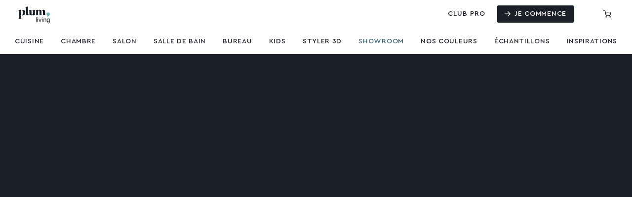

--- FILE ---
content_type: text/html; charset=UTF-8
request_url: https://plum-living.com/fr/media/toolbox/creer-frise-peinture
body_size: 18348
content:

<!DOCTYPE html>

<html lang="fr">
<head>
    <meta charset="utf-8">
    <meta http-equiv="X-UA-Compatible" content="IE=edge">
    <link rel="icon" href="/favicon.ico" />
    <link rel="apple-touch-icon" sizes="180x180" href="/apple-touch-icon.png">
    <link rel="mask-icon" href="/safari-pinned-tab.svg" color="#c9d7cc">
    <link rel="manifest" href="/site.webmanifest">
    <link href="https://assets.calendly.com/assets/external/widget.css" rel="stylesheet">

    <title>                Tuto : Peindre une frise en peinture | Plum Living
            </title>

    <meta content="width=device-width, initial-scale=1, maximum-scale=1, user-scalable=no" name="viewport">

            
            <title>
                            Tuto : Peindre une frise en peinture | Plum Living
                    </title>
        <meta property="og:type" content="page"/>
            <meta property="og:title" content="Tuto : Peindre une frise en peinture | Plum Living"/>
                <meta name="description" property="og:description" content="Envie de peindre une frise sur votre mur ? Découvrez notre tuto vidéo pour vous lancer dans votre projet de décoration."/>
                <meta name="keywords" content="frise peinture"/>
    
            <meta property="og:image" content="https://plum-living.com/media/cache/app_cms_big_thumbnail/12/b9/6dcb1b7a817e1b473e9be587ba4d.jpg"/>
    
    <script src="https://js.stripe.com/v3/"></script>
    <script>
        const stripeApiKey = 'pk_live_82NookRgjyLnej60NSHjzZHr00c6paOG1O';
        const orderPaymentRedirectUrl = 'https://plum-living.com/fr/orders/payment/redirect';
        const currentLocale = 'fr';
    </script>

                    <link rel="stylesheet" href="/build/shop/shop.33bb9f1f.css">



    

    

<!-- Google Tag Manager -->
    <script>(function (w, d, s, l, i) {
            w[l] = w[l] || [];
            w[l].push({
                'gtm.start':
                    new Date().getTime(), event: 'gtm.js'
            });
            var f = d.getElementsByTagName(s)[0],
                j = d.createElement(s), dl = l != 'dataLayer' ? '&l=' + l : '';
            j.async = true;
            j.src =
                'https://www.googletagmanager.com/gtm.js?id=' + i + dl;
            f.parentNode.insertBefore(j, f);
        })(window, document, 'script', 'dataLayer', 'GTM-WK3HCSD');</script>
<!-- End Google Tag Manager -->



<script>
  (function(h,o,u,n,d) {
    h=h[d]=h[d]||{q:[],onReady:function(c){h.q.push(c)}}
    d=o.createElement(u);d.async=1;d.src=n
    n=o.getElementsByTagName(u)[0];n.parentNode.insertBefore(d,n)
  })(window,document,'script','https://www.datadoghq-browser-agent.com/eu1/v4/datadog-rum.js','DD_RUM')
  window.DD_RUM.onReady(function() {
    window.DD_RUM.init({
      clientToken: 'pub6219d7e7ca028a3239ccbcbf6d31254b',
      applicationId: '6da3799c-55fd-4850-b7f7-3f45c4b041db',
      site: 'datadoghq.eu',
      service: 'plum-website',
      env: 'prod',
      // Specify a version number to identify the deployed version of your application in Datadog
      // version: '1.0.0',
      sessionSampleRate: 10,
      sessionReplaySampleRate: 10,
      trackUserInteractions: true,
      trackResources: true,
      trackLongTasks: true,
      defaultPrivacyLevel: 'mask-user-input',
    });

    window.DD_RUM.startSessionReplayRecording();
  })
</script>

</head>


<body class=" CMS_paint-border CMS_PAGE_TYPE_media_article has-header-ribbon">


<!-- Google Tag Manager -->
    <noscript>
        <iframe src="https://www.googletagmanager.com/ns.html?id=GTM-WK3HCSD"
                height="0" width="0" style="display:none;visibility:hidden"></iframe>
    </noscript>
<!-- End Google Tag Manager -->


                    <div id="plum-cart-summary" class="plum-cart-summary" data-refresh-url="/fr/cart/" data-update-url="/fr/cart/update" data-clear-url="/fr/cart/">
        <div class="plum-cart-summary__container u-flex-column cart-summary-route-target" data-cart-is-updated="false">
            


<button id="CloseCartButton" class="close-button func-button u-fit-content" data-dark-ripple data-dismiss>
    <span class="close-button__bar"></span>
    <span class="close-button__bar"></span>
    <span class="u-sr-only">Masquer le panier</span>
</button>

<div class="row u-center-on-cross">
    <div class="@lg:column-fill-space">
        <div class="t-header-medium">
            Panier
        </div>
    </div>
    <div class="@lg:column-fit-content">
        <button id="ClearCartButton" class="clear-cart-button link-button t-header-xxsmall c-asphalte u-hidden">
            <svg class="o-icon-16 u-margin-r-1 c-asphalte"><use xlink:href="/build/shop/images/icon-lib.5bab86cd.svg#SVG-icon-trash-alt"/></svg>
            Vider mon panier
        </button>
            </div>
</div>
<hr class="c-grey-basic-light u-margin-t-2.5 u-margin-b-0"/>
<div class="plum-cart-summary__content u-fill-space u-y-scrollable">
    <div class="u-padding-b-3.5 u-padding-t-2 @lg:u-padding-b-5">
                    <form action="/fr/cart/" method="POST" id="plum-cart-summary-form">
                <div class="js-update-items">
                    <div class="t-base-small">
                        Votre panier est vide
                    </div>
                </div>
            </form>
            </div>
</div>



<div  data-controller="shop-refresh-cross-sell live" data-live-name-value="ProductCrossSellCampaign" data-live-url-value="&#x2F;fr&#x2F;_components&#x2F;ProductCrossSellCampaign" id="live-3450039362-0" data-live-props-value="&#x7B;&quot;&#x40;attributes&quot;&#x3A;&#x7B;&quot;id&quot;&#x3A;&quot;live-3450039362-0&quot;&#x7D;,&quot;&#x40;checksum&quot;&#x3A;&quot;XQQPi8VklzlJmrIFpYTiiFJn&#x2B;MiDV9j52xEkd3EuMi0&#x3D;&quot;&#x7D;" data-live-csrf-value="57df01f7cf.6cRpP0C2qaPFMXaiRgZtT-u9I5SGNXtck3j0KSH2Oqo.rYYNfHLu5uuqQzvhJWFcFonUa63ifhYXwUyNU361Q_mo6UQLGILv6rN3Ow">
    
    
</div>


<div class="plum-cart-summary__footer">
    <div class="t-align-center  u-padding-3">
        <a class="button button--small ripple-button u-flex form-header-cart-submit" href="/fr/cart/">
            <span><span class="js-update-total u-fit-content">0 €</span> |&nbsp;</span>
            Continuer
        </a>
    </div>
</div>

<script type="text/x-template" id="plum-cart-summary__empty-template">
    <div class="t-base-small">
        Votre panier est vide
    </div>
</script>

<script type="text/x-template" id="plum-cart-summary__item-template">
    <div class="row u-margin-b-2.5 u-center-on-cross plum-cart-summary__item"
         data-item-id="%ID%">
        <div class="column-fit-content u-padding-r-0.5">
            %IMAGE_BLOCK%
        </div>
        <div class="column-fill-space">
            <div class="row">
                <div class="column-fill-space">
                    <div class="t-base-small cart-products__info">
                        <div class="t-base-small">
                            <span class="sylius-product-name">%NAME%</span>
                            <br>
                            %OPTIONS%
                        </div>
                    </div>
                </div>
                <div class="column-fit-content t-align-right">
                    <span class="t-base-small t-semibold">%TOTAL_PRICE%</span>
                    %ORIGINAL_TOTAL_PRICE%
                </div>
            </div>
            <div class="row">
                <div class="column-fill-space">
                    <label class="field number-field number-field--light u-fit-content u-margin-r-3 field--fill">
                        <div class="field__widget bg-true-white">
                            <span class="func-button" data-field-action="decrement" tabindex="0"><span class="u-sr-only">Minus</span></span>
                            <input type="number" value="%QUANTITY%" min="0" name="sylius_cart[items][%ID%][quantity]">
                            <span class="func-button" data-field-action="increment" tabindex="0"><span class="u-sr-only">Plus</span></span>
                        </div>
                    </label>
                </div>
            </div>
        </div>
    </div>
</script>

<script type="text/x-template" id="plum-cart-summary__item-options-template">
    <p class="product-options product-options-updated c-grey-basic u-h-tail-spaced-1 t-base-xsmall %SAMPLE_WITH_COLOR_CLASS%">
        %OPTIONS%
    </p>
</script>



        </div>
    </div>




<button id="HeaderMenuToggle" class="plum-menu-toggle ripple-button func-button @lg:u-hidden" data-dark-ripple>
    <span class="plum-menu-toggle__bar"></span>
    <span class="plum-menu-toggle__bar"></span>
    <span class="plum-menu-toggle__bar"></span>
    <span class="u-sr-only">Menu principal</span>
</button>

<header class="plum-header">
    <div class="plum-header__wrapper">
        <div class="plum-header__main">
            <div class="container">
                <div class="row u-center-on-cross u-padding-t-1 u-padding-b-1.5">
                    <div class="column-fit-content">
                        <a href="/fr/"
                           class="plum-header__logo c-true-black hover:c-true-black data-layer-click-element o-icon-78 u-margin-l-3 @lg:u-margin-l-0"
                           data-click-action="logo" data-click-category="transverse_header">
                            <svg aria-label="Plum Kitchen" viewBox="0 0 90 52"><use xlink:href="/build/shop/images/icon-lib.5bab86cd.svg#SVG-logo-full"/></svg>
                        </a>
                    </div>
                    <div class="column-fill-space u-padding-r-0.5 u-hidden @lg:u-block">
                            
        <div class=react-symfony-ux data-controller="symfony--ux-react--react" data-symfony--ux-react--react-component-value="Header&#x2F;SearchController" data-symfony--ux-react--react-props-value="&#x7B;&quot;baseApiUrl&quot;&#x3A;&quot;https&#x3A;&#x5C;&#x2F;&#x5C;&#x2F;plum-living.com&#x5C;&#x2F;api&#x5C;&#x2F;v2&#x5C;&#x2F;shop&quot;,&quot;appContext&quot;&#x3A;&#x7B;&quot;baseUrl&quot;&#x3A;&quot;&#x5C;&#x2F;fr&quot;,&quot;userToken&quot;&#x3A;null,&quot;channel&quot;&#x3A;&quot;PLUM_FR&quot;,&quot;currency&quot;&#x3A;&quot;EUR&quot;,&quot;locale&quot;&#x3A;&quot;fr&quot;,&quot;transSlug&quot;&#x3A;&quot;fr&quot;,&quot;typeformContext&quot;&#x3A;&#x7B;&quot;channel_code&quot;&#x3A;&quot;PLUM_FR&quot;&#x7D;&#x7D;,&quot;featureFlagsContext&quot;&#x3A;&#x7B;&quot;facebookConnect&quot;&#x3A;true,&quot;googleConnect&quot;&#x3A;true,&quot;myStyler&quot;&#x3A;true,&quot;myStylerAuto&quot;&#x3A;false&#x7D;,&quot;resetPasswordUrl&quot;&#x3A;&quot;https&#x3A;&#x5C;&#x2F;&#x5C;&#x2F;plum-living.com&#x5C;&#x2F;fr&#x5C;&#x2F;forgotten-password&quot;,&quot;googleConnectUrl&quot;&#x3A;&quot;https&#x3A;&#x5C;&#x2F;&#x5C;&#x2F;plum-living.com&#x5C;&#x2F;connect&#x5C;&#x2F;google&quot;,&quot;facebookConnectUrl&quot;&#x3A;&quot;https&#x3A;&#x5C;&#x2F;&#x5C;&#x2F;plum-living.com&#x5C;&#x2F;connect&#x5C;&#x2F;facebook&quot;,&quot;logoutUrl&quot;&#x3A;&quot;https&#x3A;&#x5C;&#x2F;&#x5C;&#x2F;plum-living.com&#x5C;&#x2F;fr&#x5C;&#x2F;logout&quot;,&quot;searchUrl&quot;&#x3A;&quot;https&#x3A;&#x5C;&#x2F;&#x5C;&#x2F;plum-living.com&#x5C;&#x2F;fr&#x5C;&#x2F;search&#x5C;&#x2F;&quot;&#x7D;"></div>

                    </div>
                    <div class="column-fit-content u-padding-l-0.5 u-margin-l-auto">
                        <div class="u-flex u-center-on-cross">
                            <a href="/fr/club-pro" class="t-header-xsmall c-asphalte u-center-on-cross u-margin-l-2 u-margin-r-1.5 u-hidden @lg:u-flex data-layer-click-element" data-click-category="transverse_header" data-click-action="club_pro_cta">
                                Club Pro
                            </a>
                                
        <div class=react-symfony-ux data-controller="symfony--ux-react--react" data-symfony--ux-react--react-component-value="Appointment&#x2F;AppointmentModalController" data-symfony--ux-react--react-props-value="&#x7B;&quot;appContext&quot;&#x3A;&#x7B;&quot;baseUrl&quot;&#x3A;&quot;&#x5C;&#x2F;fr&quot;,&quot;userToken&quot;&#x3A;null,&quot;channel&quot;&#x3A;&quot;PLUM_FR&quot;,&quot;currency&quot;&#x3A;&quot;EUR&quot;,&quot;locale&quot;&#x3A;&quot;fr&quot;,&quot;transSlug&quot;&#x3A;&quot;fr&quot;,&quot;typeformContext&quot;&#x3A;&#x7B;&quot;channel_code&quot;&#x3A;&quot;PLUM_FR&quot;&#x7D;&#x7D;,&quot;featureFlagsContext&quot;&#x3A;&#x7B;&quot;facebookConnect&quot;&#x3A;true,&quot;googleConnect&quot;&#x3A;true,&quot;myStyler&quot;&#x3A;true,&quot;myStylerAuto&quot;&#x3A;false&#x7D;,&quot;showBtn&quot;&#x3A;false,&quot;openModal&quot;&#x3A;false,&quot;scannerUrl&quot;&#x3A;&quot;https&#x3A;&#x5C;&#x2F;&#x5C;&#x2F;plum-living.com&#x5C;&#x2F;fr&#x5C;&#x2F;scan&quot;&#x7D;"></div>

                            <a class="ripple-button button t-uppercase button--xsmall bg-asphalte data-layer-click-element u-margin-l-1 @lg:u-margin-l-1.5 @lg:u-margin-r-1"
                               href="#"
                               onclick="window.showAppointmentModal && window.showAppointmentModal('start',{},{ source: 'from_je_commence' })"
                               data-click-category="transverse_header" data-click-action="start_my_project">
                                <svg class="o-icon-12 u-margin-r-1 u-hidden @lg:u-inline"><use xlink:href="/build/shop/images/icon-lib.5bab86cd.svg#SVG-icon-arrow-right"/></svg>
                                <span class="u-hidden @lg:u-inline">
                               Je commence
                            </span>
                            <span class="@lg:u-hidden">
                               Commencer
                            </span>
                            </a>

                                                                                    
                            
                            
                            <div class="u-relative user-button-container u-hidden @lg:u-flex">
                                <div class="data-layer-click-element" data-click-category="transverse_header" data-click-action="my_account">
                                        
        <div class=icon-button ripple-button u-margin-l-0 data-layer-click-element data-controller="symfony--ux-react--react" data-symfony--ux-react--react-component-value="Header&#x2F;UserButtonController" data-symfony--ux-react--react-props-value="&#x7B;&quot;baseApiUrl&quot;&#x3A;&quot;https&#x3A;&#x5C;&#x2F;&#x5C;&#x2F;plum-living.com&#x5C;&#x2F;api&#x5C;&#x2F;v2&#x5C;&#x2F;shop&quot;,&quot;appContext&quot;&#x3A;&#x7B;&quot;baseUrl&quot;&#x3A;&quot;&#x5C;&#x2F;fr&quot;,&quot;userToken&quot;&#x3A;null,&quot;channel&quot;&#x3A;&quot;PLUM_FR&quot;,&quot;currency&quot;&#x3A;&quot;EUR&quot;,&quot;locale&quot;&#x3A;&quot;fr&quot;,&quot;transSlug&quot;&#x3A;&quot;fr&quot;,&quot;typeformContext&quot;&#x3A;&#x7B;&quot;channel_code&quot;&#x3A;&quot;PLUM_FR&quot;&#x7D;&#x7D;,&quot;featureFlagsContext&quot;&#x3A;&#x7B;&quot;facebookConnect&quot;&#x3A;true,&quot;googleConnect&quot;&#x3A;true,&quot;myStyler&quot;&#x3A;true,&quot;myStylerAuto&quot;&#x3A;false&#x7D;,&quot;resetPasswordUrl&quot;&#x3A;&quot;https&#x3A;&#x5C;&#x2F;&#x5C;&#x2F;plum-living.com&#x5C;&#x2F;fr&#x5C;&#x2F;forgotten-password&quot;,&quot;googleConnectUrl&quot;&#x3A;&quot;https&#x3A;&#x5C;&#x2F;&#x5C;&#x2F;plum-living.com&#x5C;&#x2F;connect&#x5C;&#x2F;google&quot;,&quot;facebookConnectUrl&quot;&#x3A;&quot;https&#x3A;&#x5C;&#x2F;&#x5C;&#x2F;plum-living.com&#x5C;&#x2F;connect&#x5C;&#x2F;facebook&quot;,&quot;logoutUrl&quot;&#x3A;&quot;https&#x3A;&#x5C;&#x2F;&#x5C;&#x2F;plum-living.com&#x5C;&#x2F;fr&#x5C;&#x2F;logout&quot;,&quot;userAccountUrl&quot;&#x3A;&quot;https&#x3A;&#x5C;&#x2F;&#x5C;&#x2F;plum-living.com&#x5C;&#x2F;fr&#x5C;&#x2F;account&#x5C;&#x2F;dashboard&quot;,&quot;userOrdersUrl&quot;&#x3A;&quot;https&#x3A;&#x5C;&#x2F;&#x5C;&#x2F;plum-living.com&#x5C;&#x2F;fr&#x5C;&#x2F;account&#x5C;&#x2F;orders&#x5C;&#x2F;&quot;,&quot;contactPageUrl&quot;&#x3A;&quot;https&#x3A;&#x5C;&#x2F;&#x5C;&#x2F;plum-living.com&#x5C;&#x2F;fr&#x5C;&#x2F;contact&quot;,&quot;withDropdown&quot;&#x3A;true&#x7D;"></div>

                                </div>
                            </div>
                            <button class="sylius-cart-button cart-toggle icon-button ripple-button data-layer-click-element data-layer-payload-holder-frontend-events"
        data-click-category="transverse_header"
        data-click-action="cart"
        data-events-payload=""
        data-datalayer-payload="[base64]"
        data-dark-ripple>
    


<svg role="img" aria-label="Panier" class="o-icon-16"><use xlink:href="/build/shop/images/icon-lib.5bab86cd.svg#SVG-icon-cart"/></svg>
<span class="cart-toggle__count  u-hidden ">0</span>
<span class="u-sr-only" id="sylius-cart-total" >
    0,00 €
</span>



</button>

                        </div>
                    </div>
                </div>
                <nav class="row u-center-on-cross u-padding-t-1.5 u-padding-b-1.5 plum-nav u-hidden @lg:u-flex css-hovering">
                    




<div class="plum-nav__bottom-left column-fill-space u-spaced-on-main">
                                <div class="plum-nav__parent plum-nav__kitchen hasChildrens interactOnHover">
                <a href="" class="plum-nav__unlink data-layer-click-element"
                    >
                    Cuisine
                </a>
                <div class="plum-nav__sub-menu t-align-left">
                        <div class="container" data-controller="navbar-image">
        <div class="row">
                            <div class="@lg:column-4 ">
                     <!-- as it's the only specific menu -->
                    
                                        
                    <ul class="t-no-style ">
                                                                            
                            <li class="u-margin-b-0.5 left">
                                <a class=" t-base-medium @lg:u-margin-r-2.5 u-flex u-center-on-cross data-layer-click-element" href="/fr/listing/kitchen-project"
                                        data-click-category="nav_bar_kitchen"
    data-click-action="kitchen_hp_stories"
                                            data-action="mouseover->navbar-image#mouseOver" data-navbar-image-src-param="&#x2F;build&#x2F;shop&#x2F;images&#x2F;menu_images&#x2F;hover_images&#x2F;kitchen_hp.9d671e4b.jpg" data-navbar-image-src-retina-param="&#x2F;build&#x2F;shop&#x2F;images&#x2F;menu_images&#x2F;hover_images&#x2F;kitchen_hp.9d671e4b.jpg"
                                >
                                    Nos cuisines chez vous
                                                                    </a>
                            </li>
                                                    
                            <li class="u-margin-b-0.5 left">
                                <a class=" t-base-medium @lg:u-margin-r-2.5 u-flex u-center-on-cross data-layer-click-element" href="/fr/listing/kitchen-styler"
                                        data-click-category="nav_bar_kitchen"
    data-click-action="kitchen_styler_stories"
                                            data-action="mouseover->navbar-image#mouseOver" data-navbar-image-src-param="&#x2F;build&#x2F;shop&#x2F;images&#x2F;menu_images&#x2F;hover_images&#x2F;kitchen_main.9ef443df.jpg" data-navbar-image-src-retina-param="&#x2F;build&#x2F;shop&#x2F;images&#x2F;menu_images&#x2F;hover_images&#x2F;kitchen_main.9ef443df.jpg"
                                >
                                    Styler 3D
                                                                    </a>
                            </li>
                                                                                                                
                            <li class="u-margin-b-0.5 right">
                                <a class=" t-base-medium @lg:u-margin-r-2.5 u-flex u-center-on-cross data-layer-click-element" href="/fr/estimator?website=1"
                                        data-click-category="nav_bar_kitchen"
    data-click-action="estimator"
                                            data-action="mouseover->navbar-image#mouseOver" data-navbar-image-src-param="&#x2F;build&#x2F;shop&#x2F;images&#x2F;menu_images&#x2F;hover_images&#x2F;kitchen_worktop.2ac5936c.jpg" data-navbar-image-src-retina-param="&#x2F;build&#x2F;shop&#x2F;images&#x2F;menu_images&#x2F;hover_images&#x2F;kitchen_worktop.2ac5936c.jpg"
                                >
                                    Estimation en 2 min
                                                                    </a>
                            </li>
                                                                                                                
                            <li class="u-margin-b-0.5 right">
                                <a class=" t-base-medium @lg:u-margin-r-2.5 u-flex u-center-on-cross  data-layer-click-element" href="/fr/pauline-borgia"
                                        data-click-category="transverse_header"
    data-click-action="menu"
    data-click-label="Kitchen &gt; Compositions &gt; Pauline Borgia Collection"
                                            data-action="mouseover->navbar-image#mouseOver" data-navbar-image-src-param="&#x2F;build&#x2F;shop&#x2F;images&#x2F;menu_images&#x2F;hover_images&#x2F;pauline_borgia.50866f31.jpg" data-navbar-image-src-retina-param="&#x2F;build&#x2F;shop&#x2F;images&#x2F;menu_images&#x2F;hover_images&#x2F;pauline_borgia.50866f31.jpg"
                                >
                                    Collection Pauline Borgia
                                                                            <div class="u-badge bg-beige u-margin-l-1 u-margin-b-0">
                                            New
                                        </div>
                                                                    </a>
                            </li>
                                                                            <li class="u-margin-b-0.5">
                                                                        <a href="#" onclick="window.showAppointmentModal && window.showAppointmentModal()" class="t-base-medium @lg:u-margin-r-2.5 u-margin-t-2.5 data-layer-click-element" data-click-category="nav_bar_kitchen" data-click-action="kitchen_appointment">
                                            Prendre rendez-vous
                                        </a>
                                                            </li>
                                            </ul>
                </div>
                            <div class="@lg:column-4 u-border-left @lg:u-padding-l-4.5">
                     <!-- as it's the only specific menu -->
                                            <div class="t-header-xxsmall c-grey-basic u-margin-b-1">
                            Produits à l&#039;unité
                        </div>
                    
                                                                                    
                    <ul class="t-no-style unit-items-grided">
                                                                            
                            <li class="u-margin-b-0.5 left">
                                <a class=" t-base-small @lg:u-margin-r-2.5 u-flex u-center-on-cross  data-layer-click-element" href="/fr/metod"
                                        data-click-category="nav_bar_kitchen"
    data-click-action="shop_metod_front"
                                            data-action="mouseover->navbar-image#mouseOver" data-navbar-image-src-param="&#x2F;build&#x2F;shop&#x2F;images&#x2F;menu_images&#x2F;hover_images&#x2F;kitchen_metod.c0eb1396.jpg" data-navbar-image-src-retina-param="&#x2F;build&#x2F;shop&#x2F;images&#x2F;menu_images&#x2F;hover_images&#x2F;kitchen_metod.c0eb1396.jpg"
                                >
                                    Façades Metod
                                                                    </a>
                            </li>
                                                    
                            <li class="u-margin-b-0.5 left">
                                <a class=" t-base-small @lg:u-margin-r-2.5 u-flex u-center-on-cross  data-layer-click-element" href="/fr/plan-de-travail"
                                        data-click-category="nav_bar_kitchen"
    data-click-action="shop_worktop"
                                            data-action="mouseover->navbar-image#mouseOver" data-navbar-image-src-param="&#x2F;build&#x2F;shop&#x2F;images&#x2F;menu_images&#x2F;hover_images&#x2F;kitchen_worktop.2ac5936c.jpg" data-navbar-image-src-retina-param="&#x2F;build&#x2F;shop&#x2F;images&#x2F;menu_images&#x2F;hover_images&#x2F;kitchen_worktop.2ac5936c.jpg"
                                >
                                    Plans de travail
                                                                    </a>
                            </li>
                                                    
                            <li class="u-margin-b-0.5 left">
                                <a class=" t-base-small @lg:u-margin-r-2.5 u-flex u-center-on-cross  data-layer-click-element" href="/fr/etageres"
                                        data-click-category="nav_bar_kitchen"
    data-click-action="shop_shelves"
                                            data-action="mouseover->navbar-image#mouseOver" data-navbar-image-src-param="&#x2F;build&#x2F;shop&#x2F;images&#x2F;menu_images&#x2F;hover_images&#x2F;kitchen_shelves.792bc650.jpg" data-navbar-image-src-retina-param="&#x2F;build&#x2F;shop&#x2F;images&#x2F;menu_images&#x2F;hover_images&#x2F;kitchen_shelves.792bc650.jpg"
                                >
                                    Étagères
                                                                    </a>
                            </li>
                                                    
                            <li class="u-margin-b-0.5 left">
                                <a class=" t-base-small @lg:u-margin-r-2.5 u-flex u-center-on-cross  data-layer-click-element" href="/fr/meubles-ouverts"
                                        data-click-category="nav_bar_kitchen"
    data-click-action="shop_open_cabinets"
                                            data-action="mouseover->navbar-image#mouseOver" data-navbar-image-src-param="&#x2F;build&#x2F;shop&#x2F;images&#x2F;menu_images&#x2F;hover_images&#x2F;kitchen_opencab.8be6eb76.jpg" data-navbar-image-src-retina-param="&#x2F;build&#x2F;shop&#x2F;images&#x2F;menu_images&#x2F;hover_images&#x2F;kitchen_opencab.8be6eb76.jpg"
                                >
                                    Meubles ouverts
                                                                    </a>
                            </li>
                                                    
                            <li class="u-margin-b-0.5 left">
                                <a class=" t-base-small @lg:u-margin-r-2.5 u-flex u-center-on-cross  data-layer-click-element" href="/fr/mitigeurs"
                                        data-click-category="nav_bar_kitchen"
    data-click-action="shop_tap"
                                            data-action="mouseover->navbar-image#mouseOver" data-navbar-image-src-param="&#x2F;build&#x2F;shop&#x2F;images&#x2F;menu_images&#x2F;hover_images&#x2F;kitchen_tap.ca1c5e97.jpg" data-navbar-image-src-retina-param="&#x2F;build&#x2F;shop&#x2F;images&#x2F;menu_images&#x2F;hover_images&#x2F;kitchen_tap.ca1c5e97.jpg"
                                >
                                    Mitigeurs
                                                                    </a>
                            </li>
                                                    
                            <li class="u-margin-b-0.5 left">
                                <a class=" t-base-small @lg:u-margin-r-2.5 u-flex u-center-on-cross  data-layer-click-element" href="/fr/eviers"
                                        data-click-category="nav_bar_kitchen"
    data-click-action="shop_sink"
                                            data-action="mouseover->navbar-image#mouseOver" data-navbar-image-src-param="&#x2F;build&#x2F;shop&#x2F;images&#x2F;menu_images&#x2F;hover_images&#x2F;kitchen_sink.fa4f9ae0.jpg" data-navbar-image-src-retina-param="&#x2F;build&#x2F;shop&#x2F;images&#x2F;menu_images&#x2F;hover_images&#x2F;kitchen_sink.fa4f9ae0.jpg"
                                >
                                    Éviers
                                                                            <div class="u-badge bg-beige u-margin-l-1 u-margin-b-0">
                                            New
                                        </div>
                                                                    </a>
                            </li>
                                                                                                                
                            <li class="u-margin-b-0.5 right">
                                <a class=" t-base-small @lg:u-margin-r-2.5 u-flex u-center-on-cross  data-layer-click-element" href="/fr/poignees"
                                        data-click-category="nav_bar_kitchen"
    data-click-action="shop_handles"
                                            data-action="mouseover->navbar-image#mouseOver" data-navbar-image-src-param="&#x2F;build&#x2F;shop&#x2F;images&#x2F;menu_images&#x2F;hover_images&#x2F;handles.d4b3e884.jpg" data-navbar-image-src-retina-param="&#x2F;build&#x2F;shop&#x2F;images&#x2F;menu_images&#x2F;hover_images&#x2F;handles.d4b3e884.jpg"
                                >
                                    Poignées
                                                                    </a>
                            </li>
                                                                                                                
                            <li class="u-margin-b-0.5 right">
                                <a class=" t-base-small @lg:u-margin-r-2.5 u-flex u-center-on-cross  data-layer-click-element" href="/fr/electromenager"
                                        data-click-category="nav_bar_kitchen"
    data-click-action="shop_household_appliances"
                                            data-action="mouseover->navbar-image#mouseOver" data-navbar-image-src-param="&#x2F;build&#x2F;shop&#x2F;images&#x2F;menu_images&#x2F;hover_images&#x2F;kitchen_household_appliances.75ed3e2d.jpg" data-navbar-image-src-retina-param="&#x2F;build&#x2F;shop&#x2F;images&#x2F;menu_images&#x2F;hover_images&#x2F;kitchen_household_appliances.75ed3e2d.jpg"
                                >
                                    Électroménager
                                                                    </a>
                            </li>
                                                                                                                
                            <li class="u-margin-b-0.5 right">
                                <a class=" t-base-small @lg:u-margin-r-2.5 u-flex u-center-on-cross  data-layer-click-element" href="/fr/credences"
                                        data-click-category="nav_bar_kitchen"
    data-click-action="shop_backsplash"
                                            data-action="mouseover->navbar-image#mouseOver" data-navbar-image-src-param="&#x2F;build&#x2F;shop&#x2F;images&#x2F;menu_images&#x2F;hover_images&#x2F;kitchen_credenza.f85a6993.jpg" data-navbar-image-src-retina-param="&#x2F;build&#x2F;shop&#x2F;images&#x2F;menu_images&#x2F;hover_images&#x2F;kitchen_credenza.f85a6993.jpg"
                                >
                                    Crédences
                                                                    </a>
                            </li>
                                                                                                                
                            <li class="u-margin-b-0.5 right">
                                <a class=" t-base-small @lg:u-margin-r-2.5 u-flex u-center-on-cross  data-layer-click-element" href="/fr/carreaux"
                                        data-click-category="nav_bar_kitchen"
    data-click-action="shop_tile"
                                            data-action="mouseover->navbar-image#mouseOver" data-navbar-image-src-param="&#x2F;build&#x2F;shop&#x2F;images&#x2F;menu_images&#x2F;hover_images&#x2F;kitchen_tiles.6992fa6d.jpg" data-navbar-image-src-retina-param="&#x2F;build&#x2F;shop&#x2F;images&#x2F;menu_images&#x2F;hover_images&#x2F;kitchen_tiles.6992fa6d.jpg"
                                >
                                    Carreaux de céramique
                                                                    </a>
                            </li>
                                                                                                                
                            <li class="u-margin-b-0.5 right">
                                <a class=" t-base-small @lg:u-margin-r-2.5 u-flex u-center-on-cross  data-layer-click-element" href="/fr/peinture"
                                        data-click-category="nav_bar_kitchen"
    data-click-action="shop_paint"
                                            data-action="mouseover->navbar-image#mouseOver" data-navbar-image-src-param="&#x2F;build&#x2F;shop&#x2F;images&#x2F;menu_images&#x2F;hover_images&#x2F;kitchen_paint.5036604c.jpg" data-navbar-image-src-retina-param="&#x2F;build&#x2F;shop&#x2F;images&#x2F;menu_images&#x2F;hover_images&#x2F;kitchen_paint.5036604c.jpg"
                                >
                                    Peinture murale
                                                                    </a>
                            </li>
                                                                    </ul>
                </div>
                        <div class="@lg:column-4">
                <img class="plum-nav__bottom-left-img u-block u-margin-l-auto"
                     src="/build/shop/images/menu_images/kitchen_menu.d521938a.jpg"
                     srcset="/build/shop/images/menu_images/kitchen_menu.d521938a.jpg 2x"
                     fetchpriority="low"
                    data-navbar-image-target="imgContainer">
            </div>
        </div>
    </div>

                </div>
            </div>
                                        <div class="plum-nav__parent plum-nav__bedroom hasChildrens interactOnHover">
                <a href="" class="plum-nav__unlink data-layer-click-element"
                    >
                    Chambre
                </a>
                <div class="plum-nav__sub-menu t-align-left">
                        <div class="container" data-controller="navbar-image">
        <div class="row">
                            <div class="@lg:column-4 ">
                     <!-- as it's the only specific menu -->
                                            <div class="t-header-xxsmall c-grey-basic u-margin-b-1">
                            Compositions
                        </div>
                    
                                        
                    <ul class="t-no-style ">
                                                                            
                            <li class="u-margin-b-0.5 left">
                                <a class=" t-base-small @lg:u-margin-r-2.5 u-flex u-center-on-cross data-layer-click-element" href="/fr/listing/wardrobe"
                                        data-click-category="nav_bar_bedroom"
    data-click-action="wardrobe_stories"
                                            data-action="mouseover->navbar-image#mouseOver" data-navbar-image-src-param="&#x2F;build&#x2F;shop&#x2F;images&#x2F;menu_images&#x2F;hover_images&#x2F;wardrobe_stories.adaa1988.jpg" data-navbar-image-src-retina-param="&#x2F;build&#x2F;shop&#x2F;images&#x2F;menu_images&#x2F;hover_images&#x2F;wardrobe_stories.adaa1988.jpg"
                                >
                                    Dressings
                                                                    </a>
                            </li>
                                                    
                            <li class="u-margin-b-0.5 left">
                                <a class=" t-base-small @lg:u-margin-r-2.5 u-flex u-center-on-cross data-layer-click-element" href="/fr/listing/bedroom-storage"
                                        data-click-category="nav_bar_bedroom"
    data-click-action="storage_stories"
                                            data-action="mouseover->navbar-image#mouseOver" data-navbar-image-src-param="&#x2F;build&#x2F;shop&#x2F;images&#x2F;menu_images&#x2F;hover_images&#x2F;storage_stories.0e4af2c9.jpg" data-navbar-image-src-retina-param="&#x2F;build&#x2F;shop&#x2F;images&#x2F;menu_images&#x2F;hover_images&#x2F;storage_stories.0e4af2c9.jpg"
                                >
                                    Autres rangements
                                                                    </a>
                            </li>
                                                    
                            <li class="u-margin-b-0.5 left">
                                <a class=" t-base-small @lg:u-margin-r-2.5 u-flex u-center-on-cross data-layer-click-element" href="/fr/listing/bedroom-bench"
                                        data-click-category="nav_bar_bedroom"
    data-click-action="bench_stories"
                                            data-action="mouseover->navbar-image#mouseOver" data-navbar-image-src-param="&#x2F;build&#x2F;shop&#x2F;images&#x2F;menu_images&#x2F;hover_images&#x2F;bench_stories.3cd3f304.jpg" data-navbar-image-src-retina-param="&#x2F;build&#x2F;shop&#x2F;images&#x2F;menu_images&#x2F;hover_images&#x2F;bench_stories.3cd3f304.jpg"
                                >
                                    Banquettes
                                                                    </a>
                            </li>
                                                                                                                
                            <li class="u-margin-b-0.5 right">
                                <a class=" t-base-small @lg:u-margin-r-2.5 u-flex u-center-on-cross data-layer-click-element" href="/fr/listing/headboard"
                                        data-click-category="nav_bar_bedroom"
    data-click-action="headboard_stories"
                                            data-action="mouseover->navbar-image#mouseOver" data-navbar-image-src-param="&#x2F;build&#x2F;shop&#x2F;images&#x2F;menu_images&#x2F;hover_images&#x2F;headboard_stories.3953cdc2.jpg" data-navbar-image-src-retina-param="&#x2F;build&#x2F;shop&#x2F;images&#x2F;menu_images&#x2F;hover_images&#x2F;headboard_stories.3953cdc2.jpg"
                                >
                                    Têtes de lit
                                                                    </a>
                            </li>
                                                                                                                
                            <li class="u-margin-b-0.5 right">
                                <a class=" t-base-small @lg:u-margin-r-2.5 u-flex u-center-on-cross data-layer-click-element u-hidden @lg:u-inline" href="/fr/media/home-chambre"
                                        data-click-category="nav_bar_bedroom"
    data-click-action="bedroom_inspi"
                                            data-action="mouseover->navbar-image#mouseOver" data-navbar-image-src-param="&#x2F;build&#x2F;shop&#x2F;images&#x2F;menu_images&#x2F;hover_images&#x2F;bedroom_inspi.3cc27688.jpg" data-navbar-image-src-retina-param="&#x2F;build&#x2F;shop&#x2F;images&#x2F;menu_images&#x2F;hover_images&#x2F;bedroom_inspi.3cc27688.jpg"
                                >
                                    Inspiration chambre
                                                                    </a>
                            </li>
                                                                    </ul>
                </div>
                            <div class="@lg:column-4 u-border-left @lg:u-padding-l-4.5">
                     <!-- as it's the only specific menu -->
                                            <div class="t-header-xxsmall c-grey-basic u-margin-b-1">
                            Produits à l&#039;unité
                        </div>
                    
                                                                                    
                    <ul class="t-no-style unit-items-grided">
                                                                            
                            <li class="u-margin-b-0.5 left">
                                <a class=" t-base-small @lg:u-margin-r-2.5 u-flex u-center-on-cross  data-layer-click-element" href="/fr/pax"
                                        data-click-category="nav_bar_bedroom"
    data-click-action="shop_pax_front"
                                            data-action="mouseover->navbar-image#mouseOver" data-navbar-image-src-param="&#x2F;build&#x2F;shop&#x2F;images&#x2F;menu_images&#x2F;hover_images&#x2F;pax.aadc8ac8.jpg" data-navbar-image-src-retina-param="&#x2F;build&#x2F;shop&#x2F;images&#x2F;menu_images&#x2F;hover_images&#x2F;pax.aadc8ac8.jpg"
                                >
                                    Façades Pax
                                                                    </a>
                            </li>
                                                    
                            <li class="u-margin-b-0.5 left">
                                <a class=" t-base-small @lg:u-margin-r-2.5 u-flex u-center-on-cross  data-layer-click-element" href="/fr/metod"
                                        data-click-category="nav_bar_bedroom"
    data-click-action="shop_metod_front"
                                            data-action="mouseover->navbar-image#mouseOver" data-navbar-image-src-param="&#x2F;build&#x2F;shop&#x2F;images&#x2F;menu_images&#x2F;hover_images&#x2F;bedroom_metod.f063667d.jpg" data-navbar-image-src-retina-param="&#x2F;build&#x2F;shop&#x2F;images&#x2F;menu_images&#x2F;hover_images&#x2F;bedroom_metod.f063667d.jpg"
                                >
                                    Façades Metod
                                                                    </a>
                            </li>
                                                    
                            <li class="u-margin-b-0.5 left">
                                <a class=" t-base-small @lg:u-margin-r-2.5 u-flex u-center-on-cross  data-layer-click-element" href="/fr/besta"
                                        data-click-category="nav_bar_bedroom"
    data-click-action="shop_besta_front"
                                            data-action="mouseover->navbar-image#mouseOver" data-navbar-image-src-param="&#x2F;build&#x2F;shop&#x2F;images&#x2F;menu_images&#x2F;hover_images&#x2F;bedroom_besta.c30fc561.jpg" data-navbar-image-src-retina-param="&#x2F;build&#x2F;shop&#x2F;images&#x2F;menu_images&#x2F;hover_images&#x2F;bedroom_besta.c30fc561.jpg"
                                >
                                    Façades Besta
                                                                    </a>
                            </li>
                                                    
                            <li class="u-margin-b-0.5 left">
                                <a class=" t-base-small @lg:u-margin-r-2.5 u-flex u-center-on-cross  data-layer-click-element" href="/fr/etageres"
                                        data-click-category="nav_bar_bedroom"
    data-click-action="shop_shelves"
                                            data-action="mouseover->navbar-image#mouseOver" data-navbar-image-src-param="&#x2F;build&#x2F;shop&#x2F;images&#x2F;menu_images&#x2F;hover_images&#x2F;bedroom_shelves.fea4979a.jpg" data-navbar-image-src-retina-param="&#x2F;build&#x2F;shop&#x2F;images&#x2F;menu_images&#x2F;hover_images&#x2F;bedroom_shelves.fea4979a.jpg"
                                >
                                    Étagères
                                                                    </a>
                            </li>
                                                                                                                
                            <li class="u-margin-b-0.5 right">
                                <a class=" t-base-small @lg:u-margin-r-2.5 u-flex u-center-on-cross  data-layer-click-element" href="/fr/meubles-ouverts"
                                        data-click-category="nav_bar_bedroom"
    data-click-action="shop_open_cabinet"
                                            data-action="mouseover->navbar-image#mouseOver" data-navbar-image-src-param="&#x2F;build&#x2F;shop&#x2F;images&#x2F;menu_images&#x2F;hover_images&#x2F;bedroom_opencab.5bb67236.jpg" data-navbar-image-src-retina-param="&#x2F;build&#x2F;shop&#x2F;images&#x2F;menu_images&#x2F;hover_images&#x2F;bedroom_opencab.5bb67236.jpg"
                                >
                                    Meubles ouverts
                                                                    </a>
                            </li>
                                                                                                                
                            <li class="u-margin-b-0.5 right">
                                <a class=" t-base-small @lg:u-margin-r-2.5 u-flex u-center-on-cross  data-layer-click-element" href="/fr/poignees"
                                        data-click-category="nav_bar_bedroom"
    data-click-action="shop_handles"
                                            data-action="mouseover->navbar-image#mouseOver" data-navbar-image-src-param="&#x2F;build&#x2F;shop&#x2F;images&#x2F;menu_images&#x2F;hover_images&#x2F;handles.d4b3e884.jpg" data-navbar-image-src-retina-param="&#x2F;build&#x2F;shop&#x2F;images&#x2F;menu_images&#x2F;hover_images&#x2F;handles.d4b3e884.jpg"
                                >
                                    Poignées
                                                                    </a>
                            </li>
                                                                                                                
                            <li class="u-margin-b-0.5 right">
                                <a class=" t-base-small @lg:u-margin-r-2.5 u-flex u-center-on-cross  data-layer-click-element" href="/fr/peinture"
                                        data-click-category="nav_bar_bedroom"
    data-click-action="shop_paint"
                                            data-action="mouseover->navbar-image#mouseOver" data-navbar-image-src-param="&#x2F;build&#x2F;shop&#x2F;images&#x2F;menu_images&#x2F;hover_images&#x2F;bedroom_paint.db7b7fa7.jpg" data-navbar-image-src-retina-param="&#x2F;build&#x2F;shop&#x2F;images&#x2F;menu_images&#x2F;hover_images&#x2F;bedroom_paint.db7b7fa7.jpg"
                                >
                                    Peinture murale
                                                                    </a>
                            </li>
                                                                    </ul>
                </div>
                        <div class="@lg:column-4">
                <img class="plum-nav__bottom-left-img u-block u-margin-l-auto"
                     src="/build/shop/images/menu_images/bedroom_menu.1d22b276.jpg"
                     srcset="/build/shop/images/menu_images/bedroom_menu.1d22b276.jpg 2x"
                     fetchpriority="low"
                    data-navbar-image-target="imgContainer">
            </div>
        </div>
    </div>

                </div>
            </div>
                                        <div class="plum-nav__parent plum-nav__living_room hasChildrens interactOnHover">
                <a href="" class="plum-nav__unlink data-layer-click-element"
                    >
                    Salon
                </a>
                <div class="plum-nav__sub-menu t-align-left">
                        <div class="container" data-controller="navbar-image">
        <div class="row">
                            <div class="@lg:column-4 ">
                     <!-- as it's the only specific menu -->
                                            <div class="t-header-xxsmall c-grey-basic u-margin-b-1">
                            Compositions
                        </div>
                    
                                        
                    <ul class="t-no-style ">
                                                                            
                            <li class="u-margin-b-0.5 left">
                                <a class=" t-base-small @lg:u-margin-r-2.5 u-flex u-center-on-cross data-layer-click-element" href="/fr/listing/sideboard"
                                        data-click-category="nav_bar_livingroom"
    data-click-action="sideboard_stories"
                                            data-action="mouseover->navbar-image#mouseOver" data-navbar-image-src-param="&#x2F;build&#x2F;shop&#x2F;images&#x2F;menu_images&#x2F;hover_images&#x2F;living_buffet.7f6c0b8b.jpg" data-navbar-image-src-retina-param="&#x2F;build&#x2F;shop&#x2F;images&#x2F;menu_images&#x2F;hover_images&#x2F;living_buffet.7f6c0b8b.jpg"
                                >
                                    Buffets
                                                                    </a>
                            </li>
                                                    
                            <li class="u-margin-b-0.5 left">
                                <a class=" t-base-small @lg:u-margin-r-2.5 u-flex u-center-on-cross data-layer-click-element" href="/fr/listing/tv-stand"
                                        data-click-category="nav_bar_livingroom"
    data-click-action="tv_stories"
                                            data-action="mouseover->navbar-image#mouseOver" data-navbar-image-src-param="&#x2F;build&#x2F;shop&#x2F;images&#x2F;menu_images&#x2F;hover_images&#x2F;tv_stories.646fb9d6.jpg" data-navbar-image-src-retina-param="&#x2F;build&#x2F;shop&#x2F;images&#x2F;menu_images&#x2F;hover_images&#x2F;tv_stories.646fb9d6.jpg"
                                >
                                    Meubles TV
                                                                    </a>
                            </li>
                                                    
                            <li class="u-margin-b-0.5 left">
                                <a class=" t-base-small @lg:u-margin-r-2.5 u-flex u-center-on-cross data-layer-click-element" href="/fr/listing/hallway"
                                        data-click-category="nav_bar_livingroom"
    data-click-action="hallway_stories"
                                            data-action="mouseover->navbar-image#mouseOver" data-navbar-image-src-param="&#x2F;build&#x2F;shop&#x2F;images&#x2F;menu_images&#x2F;hover_images&#x2F;hallway_stories.30fd050e.jpg" data-navbar-image-src-retina-param="&#x2F;build&#x2F;shop&#x2F;images&#x2F;menu_images&#x2F;hover_images&#x2F;hallway_stories.30fd050e.jpg"
                                >
                                    Meubles d'entrée
                                                                    </a>
                            </li>
                                                                                                                
                            <li class="u-margin-b-0.5 right">
                                <a class=" t-base-small @lg:u-margin-r-2.5 u-flex u-center-on-cross data-layer-click-element" href="/fr/listing/living-room-storage"
                                        data-click-category="nav_bar_livingroom"
    data-click-action="storage_stories"
                                            data-action="mouseover->navbar-image#mouseOver" data-navbar-image-src-param="&#x2F;build&#x2F;shop&#x2F;images&#x2F;menu_images&#x2F;hover_images&#x2F;storage_stories.0e4af2c9.jpg" data-navbar-image-src-retina-param="&#x2F;build&#x2F;shop&#x2F;images&#x2F;menu_images&#x2F;hover_images&#x2F;storage_stories.0e4af2c9.jpg"
                                >
                                    Autres rangements
                                                                    </a>
                            </li>
                                                                                                                
                            <li class="u-margin-b-0.5 right">
                                <a class=" t-base-small @lg:u-margin-r-2.5 u-flex u-center-on-cross data-layer-click-element" href="/fr/listing/living-room-bench"
                                        data-click-category="nav_bar_livingroom"
    data-click-action="bench_stories"
                                            data-action="mouseover->navbar-image#mouseOver" data-navbar-image-src-param="&#x2F;build&#x2F;shop&#x2F;images&#x2F;menu_images&#x2F;hover_images&#x2F;bench_stories.3cd3f304.jpg" data-navbar-image-src-retina-param="&#x2F;build&#x2F;shop&#x2F;images&#x2F;menu_images&#x2F;hover_images&#x2F;bench_stories.3cd3f304.jpg"
                                >
                                    Banquettes
                                                                    </a>
                            </li>
                                                                                                                
                            <li class="u-margin-b-0.5 right">
                                <a class=" t-base-small @lg:u-margin-r-2.5 u-flex u-center-on-cross data-layer-click-element u-hidden @lg:u-inline" href="/fr/media/home-salon"
                                        data-click-category="nav_bar_livingroom"
    data-click-action="livingroom_inspi"
                                            data-action="mouseover->navbar-image#mouseOver" data-navbar-image-src-param="&#x2F;build&#x2F;shop&#x2F;images&#x2F;menu_images&#x2F;hover_images&#x2F;livingroom_inspi.86357509.jpg" data-navbar-image-src-retina-param="&#x2F;build&#x2F;shop&#x2F;images&#x2F;menu_images&#x2F;hover_images&#x2F;livingroom_inspi.86357509.jpg"
                                >
                                    Inspiration salon
                                                                    </a>
                            </li>
                                                                    </ul>
                </div>
                            <div class="@lg:column-4 u-border-left @lg:u-padding-l-4.5">
                     <!-- as it's the only specific menu -->
                                            <div class="t-header-xxsmall c-grey-basic u-margin-b-1">
                            Produits à l&#039;unité
                        </div>
                    
                                                                                    
                    <ul class="t-no-style unit-items-grided">
                                                                            
                            <li class="u-margin-b-0.5 left">
                                <a class=" t-base-small @lg:u-margin-r-2.5 u-flex u-center-on-cross  data-layer-click-element" href="/fr/besta"
                                        data-click-category="nav_bar_livingroom"
    data-click-action="shop_besta_front"
                                            data-action="mouseover->navbar-image#mouseOver" data-navbar-image-src-param="&#x2F;build&#x2F;shop&#x2F;images&#x2F;menu_images&#x2F;hover_images&#x2F;living_besta.59a1ef1e.jpg" data-navbar-image-src-retina-param="&#x2F;build&#x2F;shop&#x2F;images&#x2F;menu_images&#x2F;hover_images&#x2F;living_besta.59a1ef1e.jpg"
                                >
                                    Façades Besta
                                                                    </a>
                            </li>
                                                    
                            <li class="u-margin-b-0.5 left">
                                <a class=" t-base-small @lg:u-margin-r-2.5 u-flex u-center-on-cross  data-layer-click-element" href="/fr/metod"
                                        data-click-category="nav_bar_livingroom"
    data-click-action="shop_metod_front"
                                            data-action="mouseover->navbar-image#mouseOver" data-navbar-image-src-param="&#x2F;build&#x2F;shop&#x2F;images&#x2F;menu_images&#x2F;hover_images&#x2F;living_metod.a27e4674.jpg" data-navbar-image-src-retina-param="&#x2F;build&#x2F;shop&#x2F;images&#x2F;menu_images&#x2F;hover_images&#x2F;living_metod.a27e4674.jpg"
                                >
                                    Façades Metod
                                                                    </a>
                            </li>
                                                    
                            <li class="u-margin-b-0.5 left">
                                <a class=" t-base-small @lg:u-margin-r-2.5 u-flex u-center-on-cross  data-layer-click-element" href="/fr/pax"
                                        data-click-category="nav_bar_livingroom"
    data-click-action="shop_pax_front"
                                            data-action="mouseover->navbar-image#mouseOver" data-navbar-image-src-param="&#x2F;build&#x2F;shop&#x2F;images&#x2F;menu_images&#x2F;hover_images&#x2F;living_pax.2643d46b.jpg" data-navbar-image-src-retina-param="&#x2F;build&#x2F;shop&#x2F;images&#x2F;menu_images&#x2F;hover_images&#x2F;living_pax.2643d46b.jpg"
                                >
                                    Façades Pax
                                                                    </a>
                            </li>
                                                    
                            <li class="u-margin-b-0.5 left">
                                <a class=" t-base-small @lg:u-margin-r-2.5 u-flex u-center-on-cross  data-layer-click-element" href="/fr/etageres"
                                        data-click-category="nav_bar_livingroom"
    data-click-action="shop_shelves"
                                            data-action="mouseover->navbar-image#mouseOver" data-navbar-image-src-param="&#x2F;build&#x2F;shop&#x2F;images&#x2F;menu_images&#x2F;hover_images&#x2F;living_shelves.1a2e605d.jpg" data-navbar-image-src-retina-param="&#x2F;build&#x2F;shop&#x2F;images&#x2F;menu_images&#x2F;hover_images&#x2F;living_shelves.1a2e605d.jpg"
                                >
                                    Étagères
                                                                    </a>
                            </li>
                                                                                                                
                            <li class="u-margin-b-0.5 right">
                                <a class=" t-base-small @lg:u-margin-r-2.5 u-flex u-center-on-cross  data-layer-click-element" href="/fr/meubles-ouverts"
                                        data-click-category="nav_bar_livingroom"
    data-click-action="shop_open_cabinets"
                                            data-action="mouseover->navbar-image#mouseOver" data-navbar-image-src-param="&#x2F;build&#x2F;shop&#x2F;images&#x2F;menu_images&#x2F;hover_images&#x2F;living_opencab.2fa9afd5.jpg" data-navbar-image-src-retina-param="&#x2F;build&#x2F;shop&#x2F;images&#x2F;menu_images&#x2F;hover_images&#x2F;living_opencab.2fa9afd5.jpg"
                                >
                                    Meubles ouverts
                                                                    </a>
                            </li>
                                                                                                                
                            <li class="u-margin-b-0.5 right">
                                <a class=" t-base-small @lg:u-margin-r-2.5 u-flex u-center-on-cross  data-layer-click-element" href="/fr/poignees"
                                        data-click-category="nav_bar_livingroom"
    data-click-action="shop_handles"
                                            data-action="mouseover->navbar-image#mouseOver" data-navbar-image-src-param="&#x2F;build&#x2F;shop&#x2F;images&#x2F;menu_images&#x2F;hover_images&#x2F;handles.d4b3e884.jpg" data-navbar-image-src-retina-param="&#x2F;build&#x2F;shop&#x2F;images&#x2F;menu_images&#x2F;hover_images&#x2F;handles.d4b3e884.jpg"
                                >
                                    Poignées
                                                                    </a>
                            </li>
                                                                                                                
                            <li class="u-margin-b-0.5 right">
                                <a class=" t-base-small @lg:u-margin-r-2.5 u-flex u-center-on-cross  data-layer-click-element" href="/fr/peinture"
                                        data-click-category="nav_bar_livingroom"
    data-click-action="shop_paint"
                                            data-action="mouseover->navbar-image#mouseOver" data-navbar-image-src-param="&#x2F;build&#x2F;shop&#x2F;images&#x2F;menu_images&#x2F;hover_images&#x2F;paint.364cbff2.jpg" data-navbar-image-src-retina-param="&#x2F;build&#x2F;shop&#x2F;images&#x2F;menu_images&#x2F;hover_images&#x2F;paint.364cbff2.jpg"
                                >
                                    Peinture murale
                                                                    </a>
                            </li>
                                                                    </ul>
                </div>
                        <div class="@lg:column-4">
                <img class="plum-nav__bottom-left-img u-block u-margin-l-auto"
                     src="/build/shop/images/menu_images/living_room_menu.3c85cee0.jpg"
                     srcset="/build/shop/images/menu_images/living_room_menu.3c85cee0.jpg 2x"
                     fetchpriority="low"
                    data-navbar-image-target="imgContainer">
            </div>
        </div>
    </div>

                </div>
            </div>
                                        <div class="plum-nav__parent plum-nav__bathroom hasChildrens interactOnHover">
                <a href="" class="plum-nav__unlink data-layer-click-element"
                    >
                    Salle de bain
                </a>
                <div class="plum-nav__sub-menu t-align-left">
                        <div class="container" data-controller="navbar-image">
        <div class="row">
                            <div class="@lg:column-4 ">
                     <!-- as it's the only specific menu -->
                                            <div class="t-header-xxsmall c-grey-basic u-margin-b-1">
                            Compositions
                        </div>
                    
                                        
                    <ul class="t-no-style ">
                                                                            
                            <li class="u-margin-b-0.5 left">
                                <a class=" t-base-small @lg:u-margin-r-2.5 u-flex u-center-on-cross data-layer-click-element" href="/fr/salle-de-bain-cube"
                                        data-click-category="nav_bar_bathroom"
    data-click-action="bathroom_cube"
                                            data-action="mouseover->navbar-image#mouseOver" data-navbar-image-src-param="&#x2F;build&#x2F;shop&#x2F;images&#x2F;menu_images&#x2F;hover_images&#x2F;bathroom_cube.8bfce746.jpg" data-navbar-image-src-retina-param="&#x2F;build&#x2F;shop&#x2F;images&#x2F;menu_images&#x2F;hover_images&#x2F;bathroom_cube.8bfce746.jpg"
                                >
                                    Meuble de salle de bain · Cube
                                                                            <div class="u-badge bg-beige u-margin-l-1 u-margin-b-0">
                                            New
                                        </div>
                                                                    </a>
                            </li>
                                                    
                            <li class="u-margin-b-0.5 left">
                                <a class=" t-base-small @lg:u-margin-r-2.5 u-flex u-center-on-cross data-layer-click-element" href="/fr/listing/bathroom"
                                        data-click-category="nav_bar_bathroom"
    data-click-action="bathroom_metod"
                                            data-action="mouseover->navbar-image#mouseOver" data-navbar-image-src-param="&#x2F;build&#x2F;shop&#x2F;images&#x2F;menu_images&#x2F;hover_images&#x2F;bathroom_single_stories.9afca782.jpg" data-navbar-image-src-retina-param="&#x2F;build&#x2F;shop&#x2F;images&#x2F;menu_images&#x2F;hover_images&#x2F;bathroom_single_stories.9afca782.jpg"
                                >
                                    Meuble de salle de bain · Metod
                                                                    </a>
                            </li>
                                                                                                                
                            <li class="u-margin-b-0.5 right">
                                <a class=" t-base-small @lg:u-margin-r-2.5 u-flex u-center-on-cross data-layer-click-element" href="/fr/listing/all-bathroom"
                                        data-click-category="nav_bar_bathroom"
    data-click-action="bathroom_all"
                                            data-action="mouseover->navbar-image#mouseOver" data-navbar-image-src-param="&#x2F;build&#x2F;shop&#x2F;images&#x2F;menu_images&#x2F;hover_images&#x2F;bathroom_metod.1afcc75e.jpg" data-navbar-image-src-retina-param="&#x2F;build&#x2F;shop&#x2F;images&#x2F;menu_images&#x2F;hover_images&#x2F;bathroom_metod.1afcc75e.jpg"
                                >
                                    Inspiration salle de bain
                                                                    </a>
                            </li>
                                                                    </ul>
                </div>
                            <div class="@lg:column-4 u-border-left @lg:u-padding-l-4.5">
                     <!-- as it's the only specific menu -->
                                            <div class="t-header-xxsmall c-grey-basic u-margin-b-1">
                            Produits à l&#039;unité
                        </div>
                    
                                                                                    
                    <ul class="t-no-style unit-items-grided">
                                                                            
                            <li class="u-margin-b-0.5 left">
                                <a class=" t-base-small @lg:u-margin-r-2.5 u-flex u-center-on-cross  data-layer-click-element" href="/fr/metod"
                                        data-click-category="nav_bar_bathroom"
    data-click-action="shop_metod_front"
                                            data-action="mouseover->navbar-image#mouseOver" data-navbar-image-src-param="&#x2F;build&#x2F;shop&#x2F;images&#x2F;menu_images&#x2F;hover_images&#x2F;bathroom_metod.1afcc75e.jpg" data-navbar-image-src-retina-param="&#x2F;build&#x2F;shop&#x2F;images&#x2F;menu_images&#x2F;hover_images&#x2F;bathroom_metod.1afcc75e.jpg"
                                >
                                    Façades Metod
                                                                    </a>
                            </li>
                                                    
                            <li class="u-margin-b-0.5 left">
                                <a class=" t-base-small @lg:u-margin-r-2.5 u-flex u-center-on-cross  data-layer-click-element" href="/fr/plan-de-travail"
                                        data-click-category="nav_bar_bathroom"
    data-click-action="shop_worktop"
                                            data-action="mouseover->navbar-image#mouseOver" data-navbar-image-src-param="&#x2F;build&#x2F;shop&#x2F;images&#x2F;menu_images&#x2F;hover_images&#x2F;worktop_bathroom.16ff337e.jpg" data-navbar-image-src-retina-param="&#x2F;build&#x2F;shop&#x2F;images&#x2F;menu_images&#x2F;hover_images&#x2F;worktop_bathroom.16ff337e.jpg"
                                >
                                    Plans de travail
                                                                    </a>
                            </li>
                                                    
                            <li class="u-margin-b-0.5 left">
                                <a class=" t-base-small @lg:u-margin-r-2.5 u-flex u-center-on-cross  data-layer-click-element" href="/fr/poignees"
                                        data-click-category="nav_bar_bathroom"
    data-click-action="shop_handles"
                                            data-action="mouseover->navbar-image#mouseOver" data-navbar-image-src-param="&#x2F;build&#x2F;shop&#x2F;images&#x2F;menu_images&#x2F;hover_images&#x2F;handles.d4b3e884.jpg" data-navbar-image-src-retina-param="&#x2F;build&#x2F;shop&#x2F;images&#x2F;menu_images&#x2F;hover_images&#x2F;handles.d4b3e884.jpg"
                                >
                                    Poignées
                                                                    </a>
                            </li>
                                                                                                                
                            <li class="u-margin-b-0.5 right">
                                <a class=" t-base-small @lg:u-margin-r-2.5 u-flex u-center-on-cross  data-layer-click-element" href="/fr/mitigeurs"
                                        data-click-category="nav_bar_bathroom"
    data-click-action="shop_tap"
                                            data-action="mouseover->navbar-image#mouseOver" data-navbar-image-src-param="&#x2F;build&#x2F;shop&#x2F;images&#x2F;menu_images&#x2F;hover_images&#x2F;bathroom_tap.a67888c4.jpg" data-navbar-image-src-retina-param="&#x2F;build&#x2F;shop&#x2F;images&#x2F;menu_images&#x2F;hover_images&#x2F;bathroom_tap.a67888c4.jpg"
                                >
                                    Mitigeurs
                                                                    </a>
                            </li>
                                                                                                                
                            <li class="u-margin-b-0.5 right">
                                <a class=" t-base-small @lg:u-margin-r-2.5 u-flex u-center-on-cross  data-layer-click-element" href="/fr/credences"
                                        data-click-category="nav_bar_bathroom"
    data-click-action="shop_backsplash"
                                            data-action="mouseover->navbar-image#mouseOver" data-navbar-image-src-param="&#x2F;build&#x2F;shop&#x2F;images&#x2F;menu_images&#x2F;hover_images&#x2F;bathroom_backsplash.9afca782.jpg" data-navbar-image-src-retina-param="&#x2F;build&#x2F;shop&#x2F;images&#x2F;menu_images&#x2F;hover_images&#x2F;bathroom_backsplash.9afca782.jpg"
                                >
                                    Crédences
                                                                    </a>
                            </li>
                                                                                                                
                            <li class="u-margin-b-0.5 right">
                                <a class=" t-base-small @lg:u-margin-r-2.5 u-flex u-center-on-cross  data-layer-click-element" href="/fr/carreaux"
                                        data-click-category="nav_bar_bathroom"
    data-click-action="shop_tile"
                                            data-action="mouseover->navbar-image#mouseOver" data-navbar-image-src-param="&#x2F;build&#x2F;shop&#x2F;images&#x2F;menu_images&#x2F;hover_images&#x2F;bathroom_tiles.71fe5ff1.jpg" data-navbar-image-src-retina-param="&#x2F;build&#x2F;shop&#x2F;images&#x2F;menu_images&#x2F;hover_images&#x2F;bathroom_tiles.71fe5ff1.jpg"
                                >
                                    Carreaux de céramique
                                                                    </a>
                            </li>
                                                                    </ul>
                </div>
                        <div class="@lg:column-4">
                <img class="plum-nav__bottom-left-img u-block u-margin-l-auto"
                     src="/build/shop/images/menu_images/bathroom_menu.7c99d2e3.jpg"
                     srcset="/build/shop/images/menu_images/bathroom_menu.7c99d2e3.jpg 2x"
                     fetchpriority="low"
                    data-navbar-image-target="imgContainer">
            </div>
        </div>
    </div>

                </div>
            </div>
                                        <div class="plum-nav__parent plum-nav__desk hasChildrens interactOnHover">
                <a href="" class="plum-nav__unlink data-layer-click-element"
                    >
                    Bureau
                </a>
                <div class="plum-nav__sub-menu t-align-left">
                        <div class="container" data-controller="navbar-image">
        <div class="row">
                            <div class="@lg:column-4 ">
                     <!-- as it's the only specific menu -->
                                            <div class="t-header-xxsmall c-grey-basic u-margin-b-1">
                            Compositions
                        </div>
                    
                                        
                    <ul class="t-no-style ">
                                                                            
                            <li class="u-margin-b-0.5 left">
                                <a class=" t-base-small @lg:u-margin-r-2.5 u-flex u-center-on-cross data-layer-click-element" href="/fr/listing/desk"
                                        data-click-category="nav_bar_desk"
    data-click-action="desk_main_stories"
                                            data-action="mouseover->navbar-image#mouseOver" data-navbar-image-src-param="&#x2F;build&#x2F;shop&#x2F;images&#x2F;menu_images&#x2F;hover_images&#x2F;desk_main.8d8f7fee.jpg" data-navbar-image-src-retina-param="&#x2F;build&#x2F;shop&#x2F;images&#x2F;menu_images&#x2F;hover_images&#x2F;desk_main.8d8f7fee.jpg"
                                >
                                    Bureaux adulte
                                                                    </a>
                            </li>
                                                    
                            <li class="u-margin-b-0.5 left">
                                <a class=" t-base-small @lg:u-margin-r-2.5 u-flex u-center-on-cross data-layer-click-element" href="/fr/listing/kid-desk"
                                        data-click-category="nav_bar_desk"
    data-click-action="desk_kids_stories"
                                            data-action="mouseover->navbar-image#mouseOver" data-navbar-image-src-param="&#x2F;build&#x2F;shop&#x2F;images&#x2F;menu_images&#x2F;hover_images&#x2F;kid_desk_stories.c4591798.jpg" data-navbar-image-src-retina-param="&#x2F;build&#x2F;shop&#x2F;images&#x2F;menu_images&#x2F;hover_images&#x2F;kid_desk_stories.c4591798.jpg"
                                >
                                    Bureaux enfants
                                                                    </a>
                            </li>
                                                                                                                
                            <li class="u-margin-b-0.5 right">
                                <a class=" t-base-small @lg:u-margin-r-2.5 u-flex u-center-on-cross data-layer-click-element" href="/fr/listing/desk-storage"
                                        data-click-category="nav_bar_desk"
    data-click-action="desk_storage_stories"
                                            data-action="mouseover->navbar-image#mouseOver" data-navbar-image-src-param="&#x2F;build&#x2F;shop&#x2F;images&#x2F;menu_images&#x2F;hover_images&#x2F;desk_storage_stories.a05b3ecb.jpg" data-navbar-image-src-retina-param="&#x2F;build&#x2F;shop&#x2F;images&#x2F;menu_images&#x2F;hover_images&#x2F;desk_storage_stories.a05b3ecb.jpg"
                                >
                                    Rangements pour bureau
                                                                    </a>
                            </li>
                                                                                                                
                            <li class="u-margin-b-0.5 right">
                                <a class=" t-base-small @lg:u-margin-r-2.5 u-flex u-center-on-cross data-layer-click-element u-hidden @lg:u-inline" href="/fr/media/home-bureaux"
                                        data-click-category="nav_bar_desk"
    data-click-action="desk_inspi"
                                            data-action="mouseover->navbar-image#mouseOver" data-navbar-image-src-param="&#x2F;build&#x2F;shop&#x2F;images&#x2F;menu_images&#x2F;hover_images&#x2F;desk_inspi.170f8395.jpg" data-navbar-image-src-retina-param="&#x2F;build&#x2F;shop&#x2F;images&#x2F;menu_images&#x2F;hover_images&#x2F;desk_inspi.170f8395.jpg"
                                >
                                    Inspiration bureau
                                                                    </a>
                            </li>
                                                                    </ul>
                </div>
                            <div class="@lg:column-4 u-border-left @lg:u-padding-l-4.5">
                     <!-- as it's the only specific menu -->
                                            <div class="t-header-xxsmall c-grey-basic u-margin-b-1">
                            Produits à l&#039;unité
                        </div>
                    
                                                                                    
                    <ul class="t-no-style unit-items-grided">
                                                                            
                            <li class="u-margin-b-0.5 left">
                                <a class=" t-base-small @lg:u-margin-r-2.5 u-flex u-center-on-cross  data-layer-click-element" href="/fr/plateau-de-bureau"
                                        data-click-category="nav_bar_desk"
    data-click-action="shop_desk_top"
                                            data-action="mouseover->navbar-image#mouseOver" data-navbar-image-src-param="&#x2F;build&#x2F;shop&#x2F;images&#x2F;menu_images&#x2F;hover_images&#x2F;desk_top.8f373a24.jpg" data-navbar-image-src-retina-param="&#x2F;build&#x2F;shop&#x2F;images&#x2F;menu_images&#x2F;hover_images&#x2F;desk_top.8f373a24.jpg"
                                >
                                    Plateaux de bureau
                                                                    </a>
                            </li>
                                                    
                            <li class="u-margin-b-0.5 left">
                                <a class=" t-base-small @lg:u-margin-r-2.5 u-flex u-center-on-cross  data-layer-click-element" href="/fr/metod"
                                        data-click-category="nav_bar_desk"
    data-click-action="shop_metod_front"
                                            data-action="mouseover->navbar-image#mouseOver" data-navbar-image-src-param="&#x2F;build&#x2F;shop&#x2F;images&#x2F;menu_images&#x2F;hover_images&#x2F;desk_metod.65e958fb.jpg" data-navbar-image-src-retina-param="&#x2F;build&#x2F;shop&#x2F;images&#x2F;menu_images&#x2F;hover_images&#x2F;desk_metod.65e958fb.jpg"
                                >
                                    Façades Metod
                                                                    </a>
                            </li>
                                                    
                            <li class="u-margin-b-0.5 left">
                                <a class=" t-base-small @lg:u-margin-r-2.5 u-flex u-center-on-cross  data-layer-click-element" href="/fr/besta"
                                        data-click-category="nav_bar_desk"
    data-click-action="shop_besta_front"
                                            data-action="mouseover->navbar-image#mouseOver" data-navbar-image-src-param="&#x2F;build&#x2F;shop&#x2F;images&#x2F;menu_images&#x2F;hover_images&#x2F;besta.b8a7f35a.jpg" data-navbar-image-src-retina-param="&#x2F;build&#x2F;shop&#x2F;images&#x2F;menu_images&#x2F;hover_images&#x2F;besta.b8a7f35a.jpg"
                                >
                                    Façades Besta
                                                                    </a>
                            </li>
                                                    
                            <li class="u-margin-b-0.5 left">
                                <a class=" t-base-small @lg:u-margin-r-2.5 u-flex u-center-on-cross  data-layer-click-element" href="/fr/etageres"
                                        data-click-category="nav_bar_desk"
    data-click-action="shop_shelves"
                                            data-action="mouseover->navbar-image#mouseOver" data-navbar-image-src-param="&#x2F;build&#x2F;shop&#x2F;images&#x2F;menu_images&#x2F;hover_images&#x2F;desk_shelves.a53a61f6.jpg" data-navbar-image-src-retina-param="&#x2F;build&#x2F;shop&#x2F;images&#x2F;menu_images&#x2F;hover_images&#x2F;desk_shelves.a53a61f6.jpg"
                                >
                                    Étagères
                                                                    </a>
                            </li>
                                                                                                                
                            <li class="u-margin-b-0.5 right">
                                <a class=" t-base-small @lg:u-margin-r-2.5 u-flex u-center-on-cross  data-layer-click-element" href="/fr/meubles-ouverts"
                                        data-click-category="nav_bar_desk"
    data-click-action="shop_open_cabinets"
                                            data-action="mouseover->navbar-image#mouseOver" data-navbar-image-src-param="&#x2F;build&#x2F;shop&#x2F;images&#x2F;menu_images&#x2F;hover_images&#x2F;desk_opencab.03550ad2.jpg" data-navbar-image-src-retina-param="&#x2F;build&#x2F;shop&#x2F;images&#x2F;menu_images&#x2F;hover_images&#x2F;desk_opencab.03550ad2.jpg"
                                >
                                    Meubles ouverts
                                                                    </a>
                            </li>
                                                                                                                
                            <li class="u-margin-b-0.5 right">
                                <a class=" t-base-small @lg:u-margin-r-2.5 u-flex u-center-on-cross  data-layer-click-element" href="/fr/poignees"
                                        data-click-category="nav_bar_desk"
    data-click-action="shop_handles"
                                            data-action="mouseover->navbar-image#mouseOver" data-navbar-image-src-param="&#x2F;build&#x2F;shop&#x2F;images&#x2F;menu_images&#x2F;hover_images&#x2F;handles.d4b3e884.jpg" data-navbar-image-src-retina-param="&#x2F;build&#x2F;shop&#x2F;images&#x2F;menu_images&#x2F;hover_images&#x2F;handles.d4b3e884.jpg"
                                >
                                    Poignées
                                                                    </a>
                            </li>
                                                                                                                
                            <li class="u-margin-b-0.5 right">
                                <a class=" t-base-small @lg:u-margin-r-2.5 u-flex u-center-on-cross  data-layer-click-element" href="/fr/peinture"
                                        data-click-category="nav_bar_desk"
    data-click-action="shop_paint"
                                            data-action="mouseover->navbar-image#mouseOver" data-navbar-image-src-param="&#x2F;build&#x2F;shop&#x2F;images&#x2F;menu_images&#x2F;hover_images&#x2F;paint.364cbff2.jpg" data-navbar-image-src-retina-param="&#x2F;build&#x2F;shop&#x2F;images&#x2F;menu_images&#x2F;hover_images&#x2F;paint.364cbff2.jpg"
                                >
                                    Peinture murale
                                                                    </a>
                            </li>
                                                                    </ul>
                </div>
                        <div class="@lg:column-4">
                <img class="plum-nav__bottom-left-img u-block u-margin-l-auto"
                     src="/build/shop/images/menu_images/desk_menu.6b1e010f.jpg"
                     srcset="/build/shop/images/menu_images/desk_menu.6b1e010f.jpg 2x"
                     fetchpriority="low"
                    data-navbar-image-target="imgContainer">
            </div>
        </div>
    </div>

                </div>
            </div>
                                        <div class="plum-nav__parent plum-nav__kids hasChildrens interactOnHover">
                <a href="" class="plum-nav__unlink data-layer-click-element"
                    >
                    Kids
                </a>
                <div class="plum-nav__sub-menu t-align-left">
                        <div class="container" data-controller="navbar-image">
        <div class="row">
                            <div class="@lg:column-4 ">
                     <!-- as it's the only specific menu -->
                                            <div class="t-header-xxsmall c-grey-basic u-margin-b-1">
                            Compositions
                        </div>
                    
                                        
                    <ul class="t-no-style ">
                                                                            
                            <li class="u-margin-b-0.5 left">
                                <a class=" t-base-small @lg:u-margin-r-2.5 u-flex u-center-on-cross data-layer-click-element" href="/fr/listing/kid-storage"
                                        data-click-category="nav_bar_kids"
    data-click-action="kid_storage_stories"
                                            data-action="mouseover->navbar-image#mouseOver" data-navbar-image-src-param="&#x2F;build&#x2F;shop&#x2F;images&#x2F;menu_images&#x2F;hover_images&#x2F;kid_storage_stories.7458ffd6.jpg" data-navbar-image-src-retina-param="&#x2F;build&#x2F;shop&#x2F;images&#x2F;menu_images&#x2F;hover_images&#x2F;kid_storage_stories.7458ffd6.jpg"
                                >
                                    Rangements enfants
                                                                    </a>
                            </li>
                                                    
                            <li class="u-margin-b-0.5 left">
                                <a class=" t-base-small @lg:u-margin-r-2.5 u-flex u-center-on-cross data-layer-click-element" href="/fr/listing/kid-bench"
                                        data-click-category="nav_bar_kids"
    data-click-action="kid_bench_stories"
                                            data-action="mouseover->navbar-image#mouseOver" data-navbar-image-src-param="&#x2F;build&#x2F;shop&#x2F;images&#x2F;menu_images&#x2F;hover_images&#x2F;kid_bench_stories.ccee4bed.jpg" data-navbar-image-src-retina-param="&#x2F;build&#x2F;shop&#x2F;images&#x2F;menu_images&#x2F;hover_images&#x2F;kid_bench_stories.ccee4bed.jpg"
                                >
                                    Banquettes enfants
                                                                    </a>
                            </li>
                                                                                                                
                            <li class="u-margin-b-0.5 right">
                                <a class=" t-base-small @lg:u-margin-r-2.5 u-flex u-center-on-cross data-layer-click-element" href="/fr/listing/kid-wardrobe"
                                        data-click-category="nav_bar_kids"
    data-click-action="kid_wardrobe_stories"
                                            data-action="mouseover->navbar-image#mouseOver" data-navbar-image-src-param="&#x2F;build&#x2F;shop&#x2F;images&#x2F;menu_images&#x2F;hover_images&#x2F;kid_wardrobe_stories.5f9a86f2.jpg" data-navbar-image-src-retina-param="&#x2F;build&#x2F;shop&#x2F;images&#x2F;menu_images&#x2F;hover_images&#x2F;kid_wardrobe_stories.5f9a86f2.jpg"
                                >
                                    Dressings enfants
                                                                    </a>
                            </li>
                                                                                                                
                            <li class="u-margin-b-0.5 right">
                                <a class=" t-base-small @lg:u-margin-r-2.5 u-flex u-center-on-cross data-layer-click-element" href="/fr/listing/kid-desk"
                                        data-click-category="nav_bar_kids"
    data-click-action="kid_desks_stories"
                                            data-action="mouseover->navbar-image#mouseOver" data-navbar-image-src-param="&#x2F;build&#x2F;shop&#x2F;images&#x2F;menu_images&#x2F;hover_images&#x2F;kid_desk_stories.c4591798.jpg" data-navbar-image-src-retina-param="&#x2F;build&#x2F;shop&#x2F;images&#x2F;menu_images&#x2F;hover_images&#x2F;kid_desk_stories.c4591798.jpg"
                                >
                                    Bureaux enfants
                                                                    </a>
                            </li>
                                                                    </ul>
                </div>
                            <div class="@lg:column-4 u-border-left @lg:u-padding-l-4.5">
                     <!-- as it's the only specific menu -->
                                            <div class="t-header-xxsmall c-grey-basic u-margin-b-1">
                            Produits à l&#039;unité
                        </div>
                    
                                                                                    
                    <ul class="t-no-style unit-items-grided">
                                                                            
                            <li class="u-margin-b-0.5 left">
                                <a class=" t-base-small @lg:u-margin-r-2.5 u-flex u-center-on-cross  data-layer-click-element" href="/fr/metod"
                                        data-click-category="nav_bar_kids"
    data-click-action="shop_metod_front"
                                            data-action="mouseover->navbar-image#mouseOver" data-navbar-image-src-param="&#x2F;build&#x2F;shop&#x2F;images&#x2F;menu_images&#x2F;hover_images&#x2F;metod.1befa714.jpg" data-navbar-image-src-retina-param="&#x2F;build&#x2F;shop&#x2F;images&#x2F;menu_images&#x2F;hover_images&#x2F;metod.1befa714.jpg"
                                >
                                    Façades Metod
                                                                    </a>
                            </li>
                                                    
                            <li class="u-margin-b-0.5 left">
                                <a class=" t-base-small @lg:u-margin-r-2.5 u-flex u-center-on-cross  data-layer-click-element" href="/fr/pax"
                                        data-click-category="nav_bar_kids"
    data-click-action="shop_pax_front"
                                            data-action="mouseover->navbar-image#mouseOver" data-navbar-image-src-param="&#x2F;build&#x2F;shop&#x2F;images&#x2F;menu_images&#x2F;hover_images&#x2F;pax.aadc8ac8.jpg" data-navbar-image-src-retina-param="&#x2F;build&#x2F;shop&#x2F;images&#x2F;menu_images&#x2F;hover_images&#x2F;pax.aadc8ac8.jpg"
                                >
                                    Façades Pax
                                                                    </a>
                            </li>
                                                    
                            <li class="u-margin-b-0.5 left">
                                <a class=" t-base-small @lg:u-margin-r-2.5 u-flex u-center-on-cross  data-layer-click-element" href="/fr/besta"
                                        data-click-category="nav_bar_kids"
    data-click-action="shop_besta_front"
                                            data-action="mouseover->navbar-image#mouseOver" data-navbar-image-src-param="&#x2F;build&#x2F;shop&#x2F;images&#x2F;menu_images&#x2F;hover_images&#x2F;besta.b8a7f35a.jpg" data-navbar-image-src-retina-param="&#x2F;build&#x2F;shop&#x2F;images&#x2F;menu_images&#x2F;hover_images&#x2F;besta.b8a7f35a.jpg"
                                >
                                    Façades Besta
                                                                    </a>
                            </li>
                                                    
                            <li class="u-margin-b-0.5 left">
                                <a class=" t-base-small @lg:u-margin-r-2.5 u-flex u-center-on-cross  data-layer-click-element" href="/fr/etageres"
                                        data-click-category="nav_bar_kids"
    data-click-action="shop_shelves"
                                            data-action="mouseover->navbar-image#mouseOver" data-navbar-image-src-param="&#x2F;build&#x2F;shop&#x2F;images&#x2F;menu_images&#x2F;hover_images&#x2F;bedroom_shelves.fea4979a.jpg" data-navbar-image-src-retina-param="&#x2F;build&#x2F;shop&#x2F;images&#x2F;menu_images&#x2F;hover_images&#x2F;bedroom_shelves.fea4979a.jpg"
                                >
                                    Étagères
                                                                    </a>
                            </li>
                                                                                                                
                            <li class="u-margin-b-0.5 right">
                                <a class=" t-base-small @lg:u-margin-r-2.5 u-flex u-center-on-cross  data-layer-click-element" href="/fr/meubles-ouverts"
                                        data-click-category="nav_bar_kids"
    data-click-action="shop_open_cabinets"
                                            data-action="mouseover->navbar-image#mouseOver" data-navbar-image-src-param="&#x2F;build&#x2F;shop&#x2F;images&#x2F;menu_images&#x2F;hover_images&#x2F;bedroom_opencab.5bb67236.jpg" data-navbar-image-src-retina-param="&#x2F;build&#x2F;shop&#x2F;images&#x2F;menu_images&#x2F;hover_images&#x2F;bedroom_opencab.5bb67236.jpg"
                                >
                                    Meubles ouverts
                                                                    </a>
                            </li>
                                                                                                                
                            <li class="u-margin-b-0.5 right">
                                <a class=" t-base-small @lg:u-margin-r-2.5 u-flex u-center-on-cross  data-layer-click-element" href="/fr/poignees"
                                        data-click-category="nav_bar_kids"
    data-click-action="shop_handles"
                                            data-action="mouseover->navbar-image#mouseOver" data-navbar-image-src-param="&#x2F;build&#x2F;shop&#x2F;images&#x2F;menu_images&#x2F;hover_images&#x2F;handles.d4b3e884.jpg" data-navbar-image-src-retina-param="&#x2F;build&#x2F;shop&#x2F;images&#x2F;menu_images&#x2F;hover_images&#x2F;handles.d4b3e884.jpg"
                                >
                                    Poignées
                                                                    </a>
                            </li>
                                                                                                                
                            <li class="u-margin-b-0.5 right">
                                <a class=" t-base-small @lg:u-margin-r-2.5 u-flex u-center-on-cross  data-layer-click-element" href="/fr/peinture"
                                        data-click-category="nav_bar_kids"
    data-click-action="shop_paint"
                                            data-action="mouseover->navbar-image#mouseOver" data-navbar-image-src-param="&#x2F;build&#x2F;shop&#x2F;images&#x2F;menu_images&#x2F;hover_images&#x2F;paint.364cbff2.jpg" data-navbar-image-src-retina-param="&#x2F;build&#x2F;shop&#x2F;images&#x2F;menu_images&#x2F;hover_images&#x2F;paint.364cbff2.jpg"
                                >
                                    Peinture murale
                                                                    </a>
                            </li>
                                                                    </ul>
                </div>
                        <div class="@lg:column-4">
                <img class="plum-nav__bottom-left-img u-block u-margin-l-auto"
                     src="/build/shop/images/menu_images/kids_menu.c83db3e4.jpg"
                     srcset="/build/shop/images/menu_images/kids_menu.c83db3e4.jpg 2x"
                     fetchpriority="low"
                    data-navbar-image-target="imgContainer">
            </div>
        </div>
    </div>

                </div>
            </div>
                <div class="plum-nav__parent plum-nav__styler">
                <a href="/fr/styler" class="data-layer-click-element c-asphalte"
                data-click-category="nav_bar"
    data-click-action="styler"
>
            Styler 3D
        </a>
    </div>
            <div class="plum-nav__parent plum-nav__showroom">
                        <a href="/fr/showroom" class="data-layer-click-element c-bleu-lagon u-visible-fr"
                    data-click-category="nav_bar"
    data-click-action="showroom"
>
                Showroom
            </a>
        </div>
        <div class="plum-nav__parent plum-nav__colors">
                <a href="/fr/collection" class="data-layer-click-element c-asphalte"
                data-click-category="nav_bar"
    data-click-action="our_colours"
>
            Nos couleurs
        </a>
    </div>
    <div class="plum-nav__parent plum-nav__samples">
                <a href="/fr/echantillon-facade" class="data-layer-click-element c-asphalte"
                data-click-category="nav_bar"
    data-click-action="samples"
>
            Échantillons
        </a>
    </div>
    <div class="plum-nav__parent plum-nav__inspiration hasChildrens interactOnHover">
                <a href="/fr/media" class=" data-layer-click-element"
                data-click-category="transverse_header"
    data-click-action="menu"
    data-click-label="Inspiration"
>
            Inspirations
        </a>
        <div class="plum-nav__sub-menu t-align-left">
            <div class="plum-nav__sub-menu_media container">
                <div class="row">
                    <div class="@md:column-3">
                                                <ul class="t-no-style">
                                                            <li class="u-margin-b-0.5">
                                    <a class="t-base-small @lg:u-margin-r-2.5 u-flex u-center-on-cros  data-layer-click-element"
                                       href="/fr/media_article/collab-pauline-borgia"
                                            data-click-category="transverse_header"
    data-click-action="menu"
    data-click-label="Inspiration &gt; app.menu.shop.nav.inspiration_and_design.latest &gt; Pauline Borgia Collection"
>
                                        Collection Pauline Borgia
                                    </a>
                                </li>
                                                            <li class="u-margin-b-0.5">
                                    <a class="t-base-small @lg:u-margin-r-2.5 u-flex u-center-on-cros  data-layer-click-element"
                                       href="/fr/media_article/aux-invalides-dans-lappartement-plum-living"
                                            data-click-category="transverse_header"
    data-click-action="menu"
    data-click-label="Inspiration &gt; app.menu.shop.nav.inspiration_and_design.latest &gt; The Plum Living flat at Invalides"
>
                                        L'appartement Plum Living à Invalides
                                    </a>
                                </li>
                                                            <li class="u-margin-b-0.5">
                                    <a class="t-base-small @lg:u-margin-r-2.5 u-flex u-center-on-cros  data-layer-click-element"
                                       href="/fr/media_article/chez-caroline-debono-fondatrice-datelier-cvd"
                                            data-click-category="transverse_header"
    data-click-action="menu"
    data-click-label="Inspiration &gt; app.menu.shop.nav.inspiration_and_design.latest &gt; At Caroline Debono&#039;s, founder of Atelier CVD"
>
                                        Chez Caroline Debono, fondatrice d’Atelier CVD
                                    </a>
                                </li>
                                                    </ul>
                    </div>
                    <div class="@md:column-2">
                                                <div class="t-header-xxsmall c-grey-basic u-margin-b-1">
                            Par pièce
                        </div>
                        <ul class="t-no-style ">
                                                            <li class="u-margin-b-0.5">
                                    <a class=" t-base-small @lg:u-margin-r-2.5 u-flex u-center-on-cros  data-layer-click-element"
                                       href="/fr/media/home-cuisine"
                                            data-click-category="nav_bar_inspiration"
    data-click-action="kitchen"
>
                                        Cuisine

                                    </a>
                                </li>
                                                            <li class="u-margin-b-0.5">
                                    <a class=" t-base-small @lg:u-margin-r-2.5 u-flex u-center-on-cros  data-layer-click-element"
                                       href="/fr/media/home-chambre"
                                            data-click-category="nav_bar_inspiration"
    data-click-action="bedroom"
>
                                        Chambre

                                    </a>
                                </li>
                                                            <li class="u-margin-b-0.5">
                                    <a class=" t-base-small @lg:u-margin-r-2.5 u-flex u-center-on-cros  data-layer-click-element"
                                       href="/fr/media/home-salle-de-bain"
                                            data-click-category="nav_bar_inspiration"
    data-click-action="bathroom"
>
                                        Salle de bain

                                    </a>
                                </li>
                                                            <li class="u-margin-b-0.5">
                                    <a class=" t-base-small @lg:u-margin-r-2.5 u-flex u-center-on-cros  data-layer-click-element"
                                       href="/fr/media/home-salon"
                                            data-click-category="nav_bar_inspiration"
    data-click-action="living-room"
>
                                        Salon

                                    </a>
                                </li>
                                                            <li class="u-margin-b-0.5">
                                    <a class=" t-base-small @lg:u-margin-r-2.5 u-flex u-center-on-cros  data-layer-click-element"
                                       href="/fr/media/home-rangement"
                                            data-click-category="nav_bar_inspiration"
    data-click-action="dressing"
>
                                        Rangement

                                    </a>
                                </li>
                                                            <li class="u-margin-b-0.5">
                                    <a class=" t-base-small @lg:u-margin-r-2.5 u-flex u-center-on-cros  data-layer-click-element"
                                       href="/fr/media/home-bureaux"
                                            data-click-category="nav_bar_inspiration"
    data-click-action="desk"
>
                                        Bureau

                                    </a>
                                </li>
                                                    </ul>
                    </div>
                    <div class="@md:column-3">
                                                <div class="t-header-xxsmall c-grey-basic u-margin-b-1">
                            Catégories
                        </div>
                        <ul class="t-no-style ">
                                                            <li class="u-margin-b-0.5">
                                    <a class=" t-base-small @lg:u-margin-r-2.5 u-flex u-center-on-cros  data-layer-click-element"
                                       href="/fr/media/inspiration"
                                            data-click-category="nav_bar_inspiration"
    data-click-action="inspiration"
>
                                        Creative ideas
                                    </a>
                                </li>
                                                            <li class="u-margin-b-0.5">
                                    <a class=" t-base-small @lg:u-margin-r-2.5 u-flex u-center-on-cros  data-layer-click-element"
                                       href="/fr/media/home-tour"
                                            data-click-category="nav_bar_inspiration"
    data-click-action="home_tour"
>
                                        Home tour
                                    </a>
                                </li>
                                                            <li class="u-margin-b-0.5">
                                    <a class=" t-base-small @lg:u-margin-r-2.5 u-flex u-center-on-cros  data-layer-click-element"
                                       href="/fr/media/practice"
                                            data-click-category="nav_bar_inspiration"
    data-click-action="practice"
>
                                        Guides pratiques
                                    </a>
                                </li>
                                                            <li class="u-margin-b-0.5">
                                    <a class=" t-base-small @lg:u-margin-r-2.5 u-flex u-center-on-cros  data-layer-click-element"
                                       href="/fr/media/tutorial"
                                            data-click-category="nav_bar_inspiration"
    data-click-action="tutorial"
>
                                        Step by Step
                                    </a>
                                </li>
                                                            <li class="u-margin-b-0.5">
                                    <a class=" t-base-small @lg:u-margin-r-2.5 u-flex u-center-on-cros  data-layer-click-element"
                                       href="/fr/media/address"
                                            data-click-category="nav_bar_inspiration"
    data-click-action="address"
>
                                        Carnet d'adresses
                                    </a>
                                </li>
                                                            <li class="u-margin-b-0.5">
                                    <a class=" t-base-small @lg:u-margin-r-2.5 u-flex u-center-on-cros  data-layer-click-element"
                                       href="/fr/media/installation-guide"
                                            data-click-category="nav_bar_inspiration"
    data-click-action="installation_guide"
>
                                        Notices & tutos
                                    </a>
                                </li>
                                                    </ul>
                    </div>

                    <div class="@md:column-fill-space">
                                                <div class="row u-margin-t-1 card-media-row">
                                                            <div class="column-fill-space card-media-column">
                                    <div class="card card-media card-article-category card-article-category_fullheight card-media-highlight u-margin-b-1.5">
                                        <a class="u-v-spaced-2 t-link-wrapper u-fullwidth u-fullheight data-layer-click-element"
                                           href="/fr/media_article/chez-caroline-debono-fondatrice-datelier-cvd"
                                                data-click-category="nav_bar_inspiration"
    data-click-action="home_tour_push"
>

                                            <div class="cms__item cms__item--media_category u-relative">
                                                <div class="cms__img u-relative">
                                                    <img class="slide-cover-image"
                                                         src="/build/shop/images/menu_images/highlighted-media-article.1f963819.jpg"
                                                         srcset="/build/shop/images/menu_images/highlighted-media-article.1f963819.jpg 2x"
                                                         fetchpriority="low">
                                                </div>
                                                <div class="cms__item--media_category--content c-true-white t-align-left">
                                                    <div class="t-header-small u-margin-b-0.5 u-fullwidth">
                                                        Chez Caroline Debono, fondatrice d’Atelier CVD
                                                    </div>
                                                    <div class="link-button small-link-button u-absolue c-true-white t-header-xxsmall">
                                                        <svg class="o-icon-12 u-margin-r-1 fix-arrow-size"><use xlink:href="/build/shop/images/icon-lib.5bab86cd.svg#SVG-icon-arrow-right"/></svg>
                                                        Découvrir
                                                    </div>
                                                </div>
                                                <div class="background-opacity"></div>
                                            </div>
                                        </a>
                                    </div>
                                </div>
                                                    </div>
                    </div>
                    <div class="@md:column-6 @lg:column-3 u-hidden">
                                                                                <div class="row u-margin-t-1 card-media-row">
                                                                    <div class="column-fill-space card-media-column">
                                        <div class="card card-media card-article-category card-article-category_fullheight card-design-finish u-margin-b-1.5">
                                            <a class="u-v-spaced-2 t-link-wrapper u-fullwidth u-fullheight data-layer-click-element"
                                               data-click-category="nav_bar_inspiration"
                                               data-click-action="our_collections"
                                               href="/fr/collection">
                                                <div class="cms__item cms__item--media_category u-relative">
                                                    <div class="cms__img u-relative">
                                                        <img class="slide-cover-image"
                                                             src="/build/shop/images/menu_images/collection.dc2b68ab.png"
                                                             srcset="/build/shop/images/menu_images/collection.dc2b68ab.png 2x"
                                                             fetchpriority="low">
                                                    </div>
                                                    <div class="cms__item--media_category--content c-true-white">
                                                        <div class="t-header-xsmall u-margin-b-1 u-fullwidth">
                                                            Nos collections de façades
                                                        </div>
                                                        <div class="button button--inversed-transparent button--small">
                                                            Découvrir
                                                        </div>
                                                    </div>
                                                    <div class="background-opacity"></div>
                                                </div>
                                            </a>
                                        </div>
                                    </div>
                                                            </div>
                                            </div>
                </div>
            </div>
        </div>
    </div>
</div>
                </nav>
            </div>
        </div>
        
    <div class="plum-header__banner bg-asphalte c-true-white">
                                            <div class="plum-header__banner-text">
                    <div class="cms__text t-base-initial rich-editor__text">
                        
<div class="cms__text t-base-initial rich-editor__text">
    <p>Paiement 3x pour toute commande de plus de 500€&nbsp;</p>
</div>

                    </div>
                </div>
                            <div class="plum-header__banner-text">
                    <div class="cms__text t-base-initial rich-editor__text">
                        
<div class="cms__text t-base-initial rich-editor__text">
    <p>Nos délais de livraison&nbsp;<b style="font-size: unset;"><u><a href="https://plum-living.com/fr/livraison">ici</a></u></b></p>
</div>

                    </div>
                </div>
                        </div>
    </div>
</header>
<div id="devis-modal" class="devis-modal ui-modal ui-modal--dark">
    <div class="ui-modal__scrollbox u-y-scrollable">
        <div class="ui-modal__dialog">
            <div class="cms__i-frame-popup">
                    <div class="cms__title">
        <h3 class="t-header-medium">A savoir !</h3>
    </div>

<div class="cms__text t-base-initial rich-editor__text">
    <p><br></p><p>Pour préparer votre devis, nous aurons besoin de votre plan issu de l’outil de conception Ikea, <b>façades incluses</b>.</p><p><br></p><p>Vous avez déjà d’un compte Plum Living ?<a href="https://plum-living.com/fr/login"> Connectez-vous</a> avant de commencer.</p>
</div>
                
<a href="/fr/devis">
    <button class="ps-project__phone-appointment-button button  button--inversed  u-margin-t-5 " type="button">
        J&#039;envoie ma demande
        <svg class="o-icon-24 o-icon--right"><use xlink:href="/build/shop/images/icon-lib.5bab86cd.svg#SVG-icon-arrow-right"/></svg>
    </button>
</a>
    
    </div>
        </div>
    </div>
</div>


<nav class="plum-menu plum-menu-mobile u-y-scrollable" id="mobileMenu">
    <div class="u-fullwidth">
        <div class="plum-menu__main plum-menu-main">
            <div class="full-container">
                <div class="u-padding-l-2.5 u-padding-r-2.5">
                    <div class="ui accordion u-margin-t-4">
                                                    <div class="u-margin-b-4">
                                                                                                    <div class="ui title plum-nav__unlink t-header-xsmall c-asphalte u-fullwidth u-relative "
                                        >
                                        Inspirations
                                        <div class="plus-icon-anim">
                                            <div class="horizontal"></div>
                                            <div class="vertical"></div>
                                        </div>
                                    </div>
                                                                <div class="ui content">
                                    <ul class="t-no-style">
                                                                                    <ul class="t-no-style">
                                                                                                    <li class="u-margin-t-2">
                                                        <a class="t-base-large c-asphalte  data-layer-click-element" href="/fr/media/home-cuisine"
                                                                data-click-category="nav_bar_inspiration"
    data-click-action="kitchen"
>
                                                            Cuisine
                                                        </a>
                                                    </li>
                                                                                                    <li class="u-margin-t-2">
                                                        <a class="t-base-large c-asphalte  data-layer-click-element" href="/fr/media/home-chambre"
                                                                data-click-category="nav_bar_inspiration"
    data-click-action="bedroom"
>
                                                            Chambre
                                                        </a>
                                                    </li>
                                                                                                    <li class="u-margin-t-2">
                                                        <a class="t-base-large c-asphalte  data-layer-click-element" href="/fr/media/home-salle-de-bain"
                                                                data-click-category="nav_bar_inspiration"
    data-click-action="bathroom"
>
                                                            Salle de bain
                                                        </a>
                                                    </li>
                                                                                                    <li class="u-margin-t-2">
                                                        <a class="t-base-large c-asphalte  data-layer-click-element" href="/fr/media/home-salon"
                                                                data-click-category="nav_bar_inspiration"
    data-click-action="living-room"
>
                                                            Salon
                                                        </a>
                                                    </li>
                                                                                                    <li class="u-margin-t-2">
                                                        <a class="t-base-large c-asphalte  data-layer-click-element" href="/fr/media/home-rangement"
                                                                data-click-category="nav_bar_inspiration"
    data-click-action="dressing"
>
                                                            Rangement
                                                        </a>
                                                    </li>
                                                                                                    <li class="u-margin-t-2">
                                                        <a class="t-base-large c-asphalte  data-layer-click-element" href="/fr/media/home-bureaux"
                                                                data-click-category="nav_bar_inspiration"
    data-click-action="desk"
>
                                                            Bureau
                                                        </a>
                                                    </li>
                                                                                                    <li class="u-margin-t-2">
                                                        <a class="t-base-large c-asphalte  data-layer-click-element" href="/fr/media/thematic/kids-kingdom"
                                                                data-click-category="nav_bar_inspiration"
    data-click-action="kids"
>
                                                            Kids
                                                        </a>
                                                    </li>
                                                                                            </ul>
                                                                            </ul>
                                </div>
                            </div>
                                                    <div class="u-margin-b-4">
                                                                                                    <a href="/fr/collection" class="t-header-xsmall u-fullwidth data-layer-click-element c-asphalte"
                                            data-click-category="nav_bar"
    data-click-action="our_colours"
>
                                        Nos couleurs
                                    </a>
                                                                <div class="ui content">
                                    <ul class="t-no-style">
                                                                                    <ul class="t-no-style">
                                                                                            </ul>
                                                                            </ul>
                                </div>
                            </div>
                                                    <div class="u-margin-b-4">
                                                                                                    <a href="/fr/styler" class="t-header-xsmall u-fullwidth data-layer-click-element c-asphalte"
                                            data-click-category="nav_bar"
    data-click-action="styler"
>
                                        Styler 3D
                                    </a>
                                                                <div class="ui content">
                                    <ul class="t-no-style">
                                                                                    <ul class="t-no-style">
                                                                                            </ul>
                                                                            </ul>
                                </div>
                            </div>
                                                    <div class="u-margin-b-4">
                                                                                                    <div class="ui title plum-nav__unlink t-header-xsmall c-asphalte u-fullwidth u-relative data-layer-click-element"
                                        >
                                        Cuisine
                                        <div class="plus-icon-anim">
                                            <div class="horizontal"></div>
                                            <div class="vertical"></div>
                                        </div>
                                    </div>
                                                                <div class="ui content">
                                    <ul class="t-no-style">
                                                                                                                                                                                                                                                                                        <li class="u-margin-t-2">
                                                        <a class="t-base-large c-asphalte data-layer-click-element" href="/fr/listing/kitchen-project"
                                                                data-click-category="nav_bar_kitchen"
    data-click-action="kitchen_hp_stories"
>
                                                            Nos cuisines chez vous
                                                                                                                    </a>
                                                    </li>
                                                                                                    <li class="u-margin-t-2">
                                                        <a class="t-base-large c-asphalte data-layer-click-element" href="/fr/listing/kitchen-styler"
                                                                data-click-category="nav_bar_kitchen"
    data-click-action="kitchen_styler_stories"
>
                                                            Styler 3D
                                                                                                                    </a>
                                                    </li>
                                                                                                    <li class="u-margin-t-2">
                                                        <a class="t-base-large c-asphalte data-layer-click-element" href="/fr/estimator?website=1"
                                                                data-click-category="nav_bar_kitchen"
    data-click-action="estimator"
>
                                                            Estimation en 2 min
                                                                                                                    </a>
                                                    </li>
                                                                                                    <li class="u-margin-t-2">
                                                        <a class="t-base-large c-asphalte  data-layer-click-element" href="/fr/pauline-borgia"
                                                                data-click-category="transverse_header"
    data-click-action="menu"
    data-click-label="Kitchen &gt; Compositions &gt; Pauline Borgia Collection"
>
                                                            Collection Pauline Borgia
                                                                                                                            <div class="u-badge bg-beige u-margin-l-1 u-margin-b-0">
                                                                    New
                                                                </div>
                                                                                                                    </a>
                                                    </li>
                                                                                                                                                    <li class="u-margin-t-2">
                                                        <a href="#" onclick="window.showAppointmentModal && window.showAppointmentModal()" class="t-base-large c-asphalte @lg:u-margin-r-2.5 u-margin-t-2.5 data-layer-click-element" data-click-category="nav_bar_kitchen" data-click-action="kitchen_appointment">
                                                            Prendre rendez-vous
                                                        </a>
                                                    </li>
                                                                                                                                                    <hr/>
                                                                                                                                                                                                                                                <div class="t-header-xxsmall c-grey-basic u-margin-t-3 u-margin-b-1">
                                                        Produits à l&#039;unité
                                                    </div>
                                                                                                                                                    <li class="u-margin-t-2">
                                                        <a class="t-base-large c-asphalte  data-layer-click-element" href="/fr/metod"
                                                                data-click-category="nav_bar_kitchen"
    data-click-action="shop_metod_front"
>
                                                            Façades Metod
                                                                                                                    </a>
                                                    </li>
                                                                                                    <li class="u-margin-t-2">
                                                        <a class="t-base-large c-asphalte  data-layer-click-element" href="/fr/plan-de-travail"
                                                                data-click-category="nav_bar_kitchen"
    data-click-action="shop_worktop"
>
                                                            Plans de travail
                                                                                                                    </a>
                                                    </li>
                                                                                                    <li class="u-margin-t-2">
                                                        <a class="t-base-large c-asphalte  data-layer-click-element" href="/fr/etageres"
                                                                data-click-category="nav_bar_kitchen"
    data-click-action="shop_shelves"
>
                                                            Étagères
                                                                                                                    </a>
                                                    </li>
                                                                                                    <li class="u-margin-t-2">
                                                        <a class="t-base-large c-asphalte  data-layer-click-element" href="/fr/meubles-ouverts"
                                                                data-click-category="nav_bar_kitchen"
    data-click-action="shop_open_cabinets"
>
                                                            Meubles ouverts
                                                                                                                    </a>
                                                    </li>
                                                                                                    <li class="u-margin-t-2">
                                                        <a class="t-base-large c-asphalte  data-layer-click-element" href="/fr/mitigeurs"
                                                                data-click-category="nav_bar_kitchen"
    data-click-action="shop_tap"
>
                                                            Mitigeurs
                                                                                                                    </a>
                                                    </li>
                                                                                                    <li class="u-margin-t-2">
                                                        <a class="t-base-large c-asphalte  data-layer-click-element" href="/fr/eviers"
                                                                data-click-category="nav_bar_kitchen"
    data-click-action="shop_sink"
>
                                                            Éviers
                                                                                                                            <div class="u-badge bg-beige u-margin-l-1 u-margin-b-0">
                                                                    New
                                                                </div>
                                                                                                                    </a>
                                                    </li>
                                                                                                    <li class="u-margin-t-2">
                                                        <a class="t-base-large c-asphalte  data-layer-click-element" href="/fr/poignees"
                                                                data-click-category="nav_bar_kitchen"
    data-click-action="shop_handles"
>
                                                            Poignées
                                                                                                                    </a>
                                                    </li>
                                                                                                    <li class="u-margin-t-2">
                                                        <a class="t-base-large c-asphalte  data-layer-click-element" href="/fr/electromenager"
                                                                data-click-category="nav_bar_kitchen"
    data-click-action="shop_household_appliances"
>
                                                            Électroménager
                                                                                                                    </a>
                                                    </li>
                                                                                                    <li class="u-margin-t-2">
                                                        <a class="t-base-large c-asphalte  data-layer-click-element" href="/fr/credences"
                                                                data-click-category="nav_bar_kitchen"
    data-click-action="shop_backsplash"
>
                                                            Crédences
                                                                                                                    </a>
                                                    </li>
                                                                                                    <li class="u-margin-t-2">
                                                        <a class="t-base-large c-asphalte  data-layer-click-element" href="/fr/carreaux"
                                                                data-click-category="nav_bar_kitchen"
    data-click-action="shop_tile"
>
                                                            Carreaux de céramique
                                                                                                                    </a>
                                                    </li>
                                                                                                    <li class="u-margin-t-2">
                                                        <a class="t-base-large c-asphalte  data-layer-click-element" href="/fr/peinture"
                                                                data-click-category="nav_bar_kitchen"
    data-click-action="shop_paint"
>
                                                            Peinture murale
                                                                                                                    </a>
                                                    </li>
                                                                                                                                                                                                                                                                        </ul>
                                </div>
                            </div>
                                                    <div class="u-margin-b-4">
                                                                                                    <div class="ui title plum-nav__unlink t-header-xsmall c-asphalte u-fullwidth u-relative data-layer-click-element"
                                        >
                                        Chambre
                                        <div class="plus-icon-anim">
                                            <div class="horizontal"></div>
                                            <div class="vertical"></div>
                                        </div>
                                    </div>
                                                                <div class="ui content">
                                    <ul class="t-no-style">
                                                                                                                                                                                                                                        <div class="t-header-xxsmall c-grey-basic u-margin-t-3 u-margin-b-1">
                                                        Compositions
                                                    </div>
                                                                                                                                                    <li class="u-margin-t-2">
                                                        <a class="t-base-large c-asphalte data-layer-click-element" href="/fr/listing/wardrobe"
                                                                data-click-category="nav_bar_bedroom"
    data-click-action="wardrobe_stories"
>
                                                            Dressings
                                                                                                                    </a>
                                                    </li>
                                                                                                    <li class="u-margin-t-2">
                                                        <a class="t-base-large c-asphalte data-layer-click-element" href="/fr/listing/bedroom-storage"
                                                                data-click-category="nav_bar_bedroom"
    data-click-action="storage_stories"
>
                                                            Autres rangements
                                                                                                                    </a>
                                                    </li>
                                                                                                    <li class="u-margin-t-2">
                                                        <a class="t-base-large c-asphalte data-layer-click-element" href="/fr/listing/bedroom-bench"
                                                                data-click-category="nav_bar_bedroom"
    data-click-action="bench_stories"
>
                                                            Banquettes
                                                                                                                    </a>
                                                    </li>
                                                                                                    <li class="u-margin-t-2">
                                                        <a class="t-base-large c-asphalte data-layer-click-element" href="/fr/listing/headboard"
                                                                data-click-category="nav_bar_bedroom"
    data-click-action="headboard_stories"
>
                                                            Têtes de lit
                                                                                                                    </a>
                                                    </li>
                                                                                                    <li class="u-margin-t-2">
                                                        <a class="t-base-large c-asphalte data-layer-click-element u-hidden @lg:u-inline" href="/fr/media/home-chambre"
                                                                data-click-category="nav_bar_bedroom"
    data-click-action="bedroom_inspi"
>
                                                            Inspiration chambre
                                                                                                                    </a>
                                                    </li>
                                                                                                                                                                                                    <hr/>
                                                                                                                                                                                                                                                <div class="t-header-xxsmall c-grey-basic u-margin-t-3 u-margin-b-1">
                                                        Produits à l&#039;unité
                                                    </div>
                                                                                                                                                    <li class="u-margin-t-2">
                                                        <a class="t-base-large c-asphalte  data-layer-click-element" href="/fr/pax"
                                                                data-click-category="nav_bar_bedroom"
    data-click-action="shop_pax_front"
>
                                                            Façades Pax
                                                                                                                    </a>
                                                    </li>
                                                                                                    <li class="u-margin-t-2">
                                                        <a class="t-base-large c-asphalte  data-layer-click-element" href="/fr/metod"
                                                                data-click-category="nav_bar_bedroom"
    data-click-action="shop_metod_front"
>
                                                            Façades Metod
                                                                                                                    </a>
                                                    </li>
                                                                                                    <li class="u-margin-t-2">
                                                        <a class="t-base-large c-asphalte  data-layer-click-element" href="/fr/besta"
                                                                data-click-category="nav_bar_bedroom"
    data-click-action="shop_besta_front"
>
                                                            Façades Besta
                                                                                                                    </a>
                                                    </li>
                                                                                                    <li class="u-margin-t-2">
                                                        <a class="t-base-large c-asphalte  data-layer-click-element" href="/fr/etageres"
                                                                data-click-category="nav_bar_bedroom"
    data-click-action="shop_shelves"
>
                                                            Étagères
                                                                                                                    </a>
                                                    </li>
                                                                                                    <li class="u-margin-t-2">
                                                        <a class="t-base-large c-asphalte  data-layer-click-element" href="/fr/meubles-ouverts"
                                                                data-click-category="nav_bar_bedroom"
    data-click-action="shop_open_cabinet"
>
                                                            Meubles ouverts
                                                                                                                    </a>
                                                    </li>
                                                                                                    <li class="u-margin-t-2">
                                                        <a class="t-base-large c-asphalte  data-layer-click-element" href="/fr/poignees"
                                                                data-click-category="nav_bar_bedroom"
    data-click-action="shop_handles"
>
                                                            Poignées
                                                                                                                    </a>
                                                    </li>
                                                                                                    <li class="u-margin-t-2">
                                                        <a class="t-base-large c-asphalte  data-layer-click-element" href="/fr/peinture"
                                                                data-click-category="nav_bar_bedroom"
    data-click-action="shop_paint"
>
                                                            Peinture murale
                                                                                                                    </a>
                                                    </li>
                                                                                                                                                                                                                                                                        </ul>
                                </div>
                            </div>
                                                    <div class="u-margin-b-4">
                                                                                                    <div class="ui title plum-nav__unlink t-header-xsmall c-asphalte u-fullwidth u-relative data-layer-click-element"
                                        >
                                        Salon
                                        <div class="plus-icon-anim">
                                            <div class="horizontal"></div>
                                            <div class="vertical"></div>
                                        </div>
                                    </div>
                                                                <div class="ui content">
                                    <ul class="t-no-style">
                                                                                                                                                                                                                                        <div class="t-header-xxsmall c-grey-basic u-margin-t-3 u-margin-b-1">
                                                        Compositions
                                                    </div>
                                                                                                                                                    <li class="u-margin-t-2">
                                                        <a class="t-base-large c-asphalte data-layer-click-element" href="/fr/listing/sideboard"
                                                                data-click-category="nav_bar_livingroom"
    data-click-action="sideboard_stories"
>
                                                            Buffets
                                                                                                                    </a>
                                                    </li>
                                                                                                    <li class="u-margin-t-2">
                                                        <a class="t-base-large c-asphalte data-layer-click-element" href="/fr/listing/tv-stand"
                                                                data-click-category="nav_bar_livingroom"
    data-click-action="tv_stories"
>
                                                            Meubles TV
                                                                                                                    </a>
                                                    </li>
                                                                                                    <li class="u-margin-t-2">
                                                        <a class="t-base-large c-asphalte data-layer-click-element" href="/fr/listing/hallway"
                                                                data-click-category="nav_bar_livingroom"
    data-click-action="hallway_stories"
>
                                                            Meubles d'entrée
                                                                                                                    </a>
                                                    </li>
                                                                                                    <li class="u-margin-t-2">
                                                        <a class="t-base-large c-asphalte data-layer-click-element" href="/fr/listing/living-room-storage"
                                                                data-click-category="nav_bar_livingroom"
    data-click-action="storage_stories"
>
                                                            Autres rangements
                                                                                                                    </a>
                                                    </li>
                                                                                                    <li class="u-margin-t-2">
                                                        <a class="t-base-large c-asphalte data-layer-click-element" href="/fr/listing/living-room-bench"
                                                                data-click-category="nav_bar_livingroom"
    data-click-action="bench_stories"
>
                                                            Banquettes
                                                                                                                    </a>
                                                    </li>
                                                                                                    <li class="u-margin-t-2">
                                                        <a class="t-base-large c-asphalte data-layer-click-element u-hidden @lg:u-inline" href="/fr/media/home-salon"
                                                                data-click-category="nav_bar_livingroom"
    data-click-action="livingroom_inspi"
>
                                                            Inspiration salon
                                                                                                                    </a>
                                                    </li>
                                                                                                                                                                                                    <hr/>
                                                                                                                                                                                                                                                <div class="t-header-xxsmall c-grey-basic u-margin-t-3 u-margin-b-1">
                                                        Produits à l&#039;unité
                                                    </div>
                                                                                                                                                    <li class="u-margin-t-2">
                                                        <a class="t-base-large c-asphalte  data-layer-click-element" href="/fr/besta"
                                                                data-click-category="nav_bar_livingroom"
    data-click-action="shop_besta_front"
>
                                                            Façades Besta
                                                                                                                    </a>
                                                    </li>
                                                                                                    <li class="u-margin-t-2">
                                                        <a class="t-base-large c-asphalte  data-layer-click-element" href="/fr/metod"
                                                                data-click-category="nav_bar_livingroom"
    data-click-action="shop_metod_front"
>
                                                            Façades Metod
                                                                                                                    </a>
                                                    </li>
                                                                                                    <li class="u-margin-t-2">
                                                        <a class="t-base-large c-asphalte  data-layer-click-element" href="/fr/pax"
                                                                data-click-category="nav_bar_livingroom"
    data-click-action="shop_pax_front"
>
                                                            Façades Pax
                                                                                                                    </a>
                                                    </li>
                                                                                                    <li class="u-margin-t-2">
                                                        <a class="t-base-large c-asphalte  data-layer-click-element" href="/fr/etageres"
                                                                data-click-category="nav_bar_livingroom"
    data-click-action="shop_shelves"
>
                                                            Étagères
                                                                                                                    </a>
                                                    </li>
                                                                                                    <li class="u-margin-t-2">
                                                        <a class="t-base-large c-asphalte  data-layer-click-element" href="/fr/meubles-ouverts"
                                                                data-click-category="nav_bar_livingroom"
    data-click-action="shop_open_cabinets"
>
                                                            Meubles ouverts
                                                                                                                    </a>
                                                    </li>
                                                                                                    <li class="u-margin-t-2">
                                                        <a class="t-base-large c-asphalte  data-layer-click-element" href="/fr/poignees"
                                                                data-click-category="nav_bar_livingroom"
    data-click-action="shop_handles"
>
                                                            Poignées
                                                                                                                    </a>
                                                    </li>
                                                                                                    <li class="u-margin-t-2">
                                                        <a class="t-base-large c-asphalte  data-layer-click-element" href="/fr/peinture"
                                                                data-click-category="nav_bar_livingroom"
    data-click-action="shop_paint"
>
                                                            Peinture murale
                                                                                                                    </a>
                                                    </li>
                                                                                                                                                                                                                                                                        </ul>
                                </div>
                            </div>
                                                    <div class="u-margin-b-4">
                                                                                                    <div class="ui title plum-nav__unlink t-header-xsmall c-asphalte u-fullwidth u-relative data-layer-click-element"
                                        >
                                        Salle de bain
                                        <div class="plus-icon-anim">
                                            <div class="horizontal"></div>
                                            <div class="vertical"></div>
                                        </div>
                                    </div>
                                                                <div class="ui content">
                                    <ul class="t-no-style">
                                                                                                                                                                                                                                        <div class="t-header-xxsmall c-grey-basic u-margin-t-3 u-margin-b-1">
                                                        Compositions
                                                    </div>
                                                                                                                                                    <li class="u-margin-t-2">
                                                        <a class="t-base-large c-asphalte data-layer-click-element" href="/fr/salle-de-bain-cube"
                                                                data-click-category="nav_bar_bathroom"
    data-click-action="bathroom_cube"
>
                                                            Meuble de salle de bain · Cube
                                                                                                                            <div class="u-badge bg-beige u-margin-l-1 u-margin-b-0">
                                                                    New
                                                                </div>
                                                                                                                    </a>
                                                    </li>
                                                                                                    <li class="u-margin-t-2">
                                                        <a class="t-base-large c-asphalte data-layer-click-element" href="/fr/listing/bathroom"
                                                                data-click-category="nav_bar_bathroom"
    data-click-action="bathroom_metod"
>
                                                            Meuble de salle de bain · Metod
                                                                                                                    </a>
                                                    </li>
                                                                                                    <li class="u-margin-t-2">
                                                        <a class="t-base-large c-asphalte data-layer-click-element" href="/fr/listing/all-bathroom"
                                                                data-click-category="nav_bar_bathroom"
    data-click-action="bathroom_all"
>
                                                            Inspiration salle de bain
                                                                                                                    </a>
                                                    </li>
                                                                                                                                                                                                    <hr/>
                                                                                                                                                                                                                                                <div class="t-header-xxsmall c-grey-basic u-margin-t-3 u-margin-b-1">
                                                        Produits à l&#039;unité
                                                    </div>
                                                                                                                                                    <li class="u-margin-t-2">
                                                        <a class="t-base-large c-asphalte  data-layer-click-element" href="/fr/metod"
                                                                data-click-category="nav_bar_bathroom"
    data-click-action="shop_metod_front"
>
                                                            Façades Metod
                                                                                                                    </a>
                                                    </li>
                                                                                                    <li class="u-margin-t-2">
                                                        <a class="t-base-large c-asphalte  data-layer-click-element" href="/fr/plan-de-travail"
                                                                data-click-category="nav_bar_bathroom"
    data-click-action="shop_worktop"
>
                                                            Plans de travail
                                                                                                                    </a>
                                                    </li>
                                                                                                    <li class="u-margin-t-2">
                                                        <a class="t-base-large c-asphalte  data-layer-click-element" href="/fr/poignees"
                                                                data-click-category="nav_bar_bathroom"
    data-click-action="shop_handles"
>
                                                            Poignées
                                                                                                                    </a>
                                                    </li>
                                                                                                    <li class="u-margin-t-2">
                                                        <a class="t-base-large c-asphalte  data-layer-click-element" href="/fr/mitigeurs"
                                                                data-click-category="nav_bar_bathroom"
    data-click-action="shop_tap"
>
                                                            Mitigeurs
                                                                                                                    </a>
                                                    </li>
                                                                                                    <li class="u-margin-t-2">
                                                        <a class="t-base-large c-asphalte  data-layer-click-element" href="/fr/credences"
                                                                data-click-category="nav_bar_bathroom"
    data-click-action="shop_backsplash"
>
                                                            Crédences
                                                                                                                    </a>
                                                    </li>
                                                                                                    <li class="u-margin-t-2">
                                                        <a class="t-base-large c-asphalte  data-layer-click-element" href="/fr/carreaux"
                                                                data-click-category="nav_bar_bathroom"
    data-click-action="shop_tile"
>
                                                            Carreaux de céramique
                                                                                                                    </a>
                                                    </li>
                                                                                                                                                                                                                                                                        </ul>
                                </div>
                            </div>
                                                    <div class="u-margin-b-4">
                                                                                                    <div class="ui title plum-nav__unlink t-header-xsmall c-asphalte u-fullwidth u-relative data-layer-click-element"
                                        >
                                        Bureau
                                        <div class="plus-icon-anim">
                                            <div class="horizontal"></div>
                                            <div class="vertical"></div>
                                        </div>
                                    </div>
                                                                <div class="ui content">
                                    <ul class="t-no-style">
                                                                                                                                                                                                                                        <div class="t-header-xxsmall c-grey-basic u-margin-t-3 u-margin-b-1">
                                                        Compositions
                                                    </div>
                                                                                                                                                    <li class="u-margin-t-2">
                                                        <a class="t-base-large c-asphalte data-layer-click-element" href="/fr/listing/desk"
                                                                data-click-category="nav_bar_desk"
    data-click-action="desk_main_stories"
>
                                                            Bureaux adulte
                                                                                                                    </a>
                                                    </li>
                                                                                                    <li class="u-margin-t-2">
                                                        <a class="t-base-large c-asphalte data-layer-click-element" href="/fr/listing/kid-desk"
                                                                data-click-category="nav_bar_desk"
    data-click-action="desk_kids_stories"
>
                                                            Bureaux enfants
                                                                                                                    </a>
                                                    </li>
                                                                                                    <li class="u-margin-t-2">
                                                        <a class="t-base-large c-asphalte data-layer-click-element" href="/fr/listing/desk-storage"
                                                                data-click-category="nav_bar_desk"
    data-click-action="desk_storage_stories"
>
                                                            Rangements pour bureau
                                                                                                                    </a>
                                                    </li>
                                                                                                    <li class="u-margin-t-2">
                                                        <a class="t-base-large c-asphalte data-layer-click-element u-hidden @lg:u-inline" href="/fr/media/home-bureaux"
                                                                data-click-category="nav_bar_desk"
    data-click-action="desk_inspi"
>
                                                            Inspiration bureau
                                                                                                                    </a>
                                                    </li>
                                                                                                                                                                                                    <hr/>
                                                                                                                                                                                                                                                <div class="t-header-xxsmall c-grey-basic u-margin-t-3 u-margin-b-1">
                                                        Produits à l&#039;unité
                                                    </div>
                                                                                                                                                    <li class="u-margin-t-2">
                                                        <a class="t-base-large c-asphalte  data-layer-click-element" href="/fr/plateau-de-bureau"
                                                                data-click-category="nav_bar_desk"
    data-click-action="shop_desk_top"
>
                                                            Plateaux de bureau
                                                                                                                    </a>
                                                    </li>
                                                                                                    <li class="u-margin-t-2">
                                                        <a class="t-base-large c-asphalte  data-layer-click-element" href="/fr/metod"
                                                                data-click-category="nav_bar_desk"
    data-click-action="shop_metod_front"
>
                                                            Façades Metod
                                                                                                                    </a>
                                                    </li>
                                                                                                    <li class="u-margin-t-2">
                                                        <a class="t-base-large c-asphalte  data-layer-click-element" href="/fr/besta"
                                                                data-click-category="nav_bar_desk"
    data-click-action="shop_besta_front"
>
                                                            Façades Besta
                                                                                                                    </a>
                                                    </li>
                                                                                                    <li class="u-margin-t-2">
                                                        <a class="t-base-large c-asphalte  data-layer-click-element" href="/fr/etageres"
                                                                data-click-category="nav_bar_desk"
    data-click-action="shop_shelves"
>
                                                            Étagères
                                                                                                                    </a>
                                                    </li>
                                                                                                    <li class="u-margin-t-2">
                                                        <a class="t-base-large c-asphalte  data-layer-click-element" href="/fr/meubles-ouverts"
                                                                data-click-category="nav_bar_desk"
    data-click-action="shop_open_cabinets"
>
                                                            Meubles ouverts
                                                                                                                    </a>
                                                    </li>
                                                                                                    <li class="u-margin-t-2">
                                                        <a class="t-base-large c-asphalte  data-layer-click-element" href="/fr/poignees"
                                                                data-click-category="nav_bar_desk"
    data-click-action="shop_handles"
>
                                                            Poignées
                                                                                                                    </a>
                                                    </li>
                                                                                                    <li class="u-margin-t-2">
                                                        <a class="t-base-large c-asphalte  data-layer-click-element" href="/fr/peinture"
                                                                data-click-category="nav_bar_desk"
    data-click-action="shop_paint"
>
                                                            Peinture murale
                                                                                                                    </a>
                                                    </li>
                                                                                                                                                                                                                                                                        </ul>
                                </div>
                            </div>
                                                    <div class="u-margin-b-4">
                                                                                                    <div class="ui title plum-nav__unlink t-header-xsmall c-asphalte u-fullwidth u-relative data-layer-click-element"
                                        >
                                        Kids
                                        <div class="plus-icon-anim">
                                            <div class="horizontal"></div>
                                            <div class="vertical"></div>
                                        </div>
                                    </div>
                                                                <div class="ui content">
                                    <ul class="t-no-style">
                                                                                                                                                                                                                                        <div class="t-header-xxsmall c-grey-basic u-margin-t-3 u-margin-b-1">
                                                        Compositions
                                                    </div>
                                                                                                                                                    <li class="u-margin-t-2">
                                                        <a class="t-base-large c-asphalte data-layer-click-element" href="/fr/listing/kid-storage"
                                                                data-click-category="nav_bar_kids"
    data-click-action="kid_storage_stories"
>
                                                            Rangements enfants
                                                                                                                    </a>
                                                    </li>
                                                                                                    <li class="u-margin-t-2">
                                                        <a class="t-base-large c-asphalte data-layer-click-element" href="/fr/listing/kid-bench"
                                                                data-click-category="nav_bar_kids"
    data-click-action="kid_bench_stories"
>
                                                            Banquettes enfants
                                                                                                                    </a>
                                                    </li>
                                                                                                    <li class="u-margin-t-2">
                                                        <a class="t-base-large c-asphalte data-layer-click-element" href="/fr/listing/kid-wardrobe"
                                                                data-click-category="nav_bar_kids"
    data-click-action="kid_wardrobe_stories"
>
                                                            Dressings enfants
                                                                                                                    </a>
                                                    </li>
                                                                                                    <li class="u-margin-t-2">
                                                        <a class="t-base-large c-asphalte data-layer-click-element" href="/fr/listing/kid-desk"
                                                                data-click-category="nav_bar_kids"
    data-click-action="kid_desks_stories"
>
                                                            Bureaux enfants
                                                                                                                    </a>
                                                    </li>
                                                                                                                                                                                                    <hr/>
                                                                                                                                                                                                                                                <div class="t-header-xxsmall c-grey-basic u-margin-t-3 u-margin-b-1">
                                                        Produits à l&#039;unité
                                                    </div>
                                                                                                                                                    <li class="u-margin-t-2">
                                                        <a class="t-base-large c-asphalte  data-layer-click-element" href="/fr/metod"
                                                                data-click-category="nav_bar_kids"
    data-click-action="shop_metod_front"
>
                                                            Façades Metod
                                                                                                                    </a>
                                                    </li>
                                                                                                    <li class="u-margin-t-2">
                                                        <a class="t-base-large c-asphalte  data-layer-click-element" href="/fr/pax"
                                                                data-click-category="nav_bar_kids"
    data-click-action="shop_pax_front"
>
                                                            Façades Pax
                                                                                                                    </a>
                                                    </li>
                                                                                                    <li class="u-margin-t-2">
                                                        <a class="t-base-large c-asphalte  data-layer-click-element" href="/fr/besta"
                                                                data-click-category="nav_bar_kids"
    data-click-action="shop_besta_front"
>
                                                            Façades Besta
                                                                                                                    </a>
                                                    </li>
                                                                                                    <li class="u-margin-t-2">
                                                        <a class="t-base-large c-asphalte  data-layer-click-element" href="/fr/etageres"
                                                                data-click-category="nav_bar_kids"
    data-click-action="shop_shelves"
>
                                                            Étagères
                                                                                                                    </a>
                                                    </li>
                                                                                                    <li class="u-margin-t-2">
                                                        <a class="t-base-large c-asphalte  data-layer-click-element" href="/fr/meubles-ouverts"
                                                                data-click-category="nav_bar_kids"
    data-click-action="shop_open_cabinets"
>
                                                            Meubles ouverts
                                                                                                                    </a>
                                                    </li>
                                                                                                    <li class="u-margin-t-2">
                                                        <a class="t-base-large c-asphalte  data-layer-click-element" href="/fr/poignees"
                                                                data-click-category="nav_bar_kids"
    data-click-action="shop_handles"
>
                                                            Poignées
                                                                                                                    </a>
                                                    </li>
                                                                                                    <li class="u-margin-t-2">
                                                        <a class="t-base-large c-asphalte  data-layer-click-element" href="/fr/peinture"
                                                                data-click-category="nav_bar_kids"
    data-click-action="shop_paint"
>
                                                            Peinture murale
                                                                                                                    </a>
                                                    </li>
                                                                                                                                                                                                                                                                        </ul>
                                </div>
                            </div>
                                                    <div class="u-margin-b-4">
                                                                                                    <a href="/fr/showroom" class="t-header-xsmall u-fullwidth data-layer-click-element c-bleu-lagon u-visible-fr"
                                            data-click-category="nav_bar"
    data-click-action="showroom"
>
                                        Showroom
                                    </a>
                                                                <div class="ui content">
                                    <ul class="t-no-style">
                                                                                    <ul class="t-no-style">
                                                                                            </ul>
                                                                            </ul>
                                </div>
                            </div>
                                                    <div class="u-margin-b-4">
                                                                                                    <a href="/fr/echantillon-facade" class="t-header-xsmall u-fullwidth data-layer-click-element c-asphalte"
                                            data-click-category="nav_bar"
    data-click-action="samples"
>
                                        Échantillons
                                    </a>
                                                                <div class="ui content">
                                    <ul class="t-no-style">
                                                                                    <ul class="t-no-style">
                                                                                            </ul>
                                                                            </ul>
                                </div>
                            </div>
                        
                                            </div>
                </div>
                <div class="bg-grey-4">
                    <div class="u-padding-2.5">
                        <div class="u-margin-t-1">
                                
        <div class=data-layer-click-element data-controller="symfony--ux-react--react" data-symfony--ux-react--react-component-value="Header&#x2F;UserButtonController" data-symfony--ux-react--react-props-value="&#x7B;&quot;baseApiUrl&quot;&#x3A;&quot;https&#x3A;&#x5C;&#x2F;&#x5C;&#x2F;plum-living.com&#x5C;&#x2F;api&#x5C;&#x2F;v2&#x5C;&#x2F;shop&quot;,&quot;appContext&quot;&#x3A;&#x7B;&quot;baseUrl&quot;&#x3A;&quot;&#x5C;&#x2F;fr&quot;,&quot;userToken&quot;&#x3A;null,&quot;channel&quot;&#x3A;&quot;PLUM_FR&quot;,&quot;currency&quot;&#x3A;&quot;EUR&quot;,&quot;locale&quot;&#x3A;&quot;fr&quot;,&quot;transSlug&quot;&#x3A;&quot;fr&quot;,&quot;typeformContext&quot;&#x3A;&#x7B;&quot;channel_code&quot;&#x3A;&quot;PLUM_FR&quot;&#x7D;&#x7D;,&quot;featureFlagsContext&quot;&#x3A;&#x7B;&quot;facebookConnect&quot;&#x3A;true,&quot;googleConnect&quot;&#x3A;true,&quot;myStyler&quot;&#x3A;true,&quot;myStylerAuto&quot;&#x3A;false&#x7D;,&quot;resetPasswordUrl&quot;&#x3A;&quot;https&#x3A;&#x5C;&#x2F;&#x5C;&#x2F;plum-living.com&#x5C;&#x2F;fr&#x5C;&#x2F;forgotten-password&quot;,&quot;googleConnectUrl&quot;&#x3A;&quot;https&#x3A;&#x5C;&#x2F;&#x5C;&#x2F;plum-living.com&#x5C;&#x2F;connect&#x5C;&#x2F;google&quot;,&quot;facebookConnectUrl&quot;&#x3A;&quot;https&#x3A;&#x5C;&#x2F;&#x5C;&#x2F;plum-living.com&#x5C;&#x2F;connect&#x5C;&#x2F;facebook&quot;,&quot;logoutUrl&quot;&#x3A;&quot;https&#x3A;&#x5C;&#x2F;&#x5C;&#x2F;plum-living.com&#x5C;&#x2F;fr&#x5C;&#x2F;logout&quot;,&quot;userAccountUrl&quot;&#x3A;&quot;https&#x3A;&#x5C;&#x2F;&#x5C;&#x2F;plum-living.com&#x5C;&#x2F;fr&#x5C;&#x2F;account&#x5C;&#x2F;dashboard&quot;,&quot;withLabel&quot;&#x3A;&quot;true&quot;&#x7D;"></div>

                        </div>
                        <div class="u-flex-column u-start-on-cross u-margin-t-2">
                            <div>
                                <a class="t-header-xsmall c-asphalte data-layer-click-element" href="/fr/account/orders/">
                                    <svg class="o-icon-16 u-margin-r-1"><use xlink:href="/build/shop/images/icon-lib.5bab86cd.svg#SVG-icon-package"/></svg>
                                    Suivre ma livraison
                                </a>
                            </div>
                        </div>
                        <div class="u-flex-column u-start-on-cross u-margin-t-3">
                            <div>
                                <a class="t-header-xsmall c-asphalte data-layer-click-element" href="/fr/contact">
                                    <svg class="o-icon-16 u-margin-r-1"><use xlink:href="/build/shop/images/icon-lib.5bab86cd.svg#SVG-icon-additional_information"/></svg>
                                    Aide &amp; contact
                                </a>
                            </div>
                        </div>
                        <div class="u-flex-column u-start-on-cross u-margin-t-3 u-margin-b-3">
                            <div>
                                <a class="t-header-xsmall c-asphalte data-layer-click-element" href="/fr/club-pro">
                                    <svg class="o-icon-16 u-margin-r-1"><use xlink:href="/build/shop/images/icon-lib.5bab86cd.svg#SVG-icon-star"/></svg>
                                    Club Pro
                                </a>
                            </div>
                        </div>
                    </div>
                </div>
            </div>
        </div>
    </div>
</nav>











<div class="page-container">
    
<input
    type="hidden"
    id="Flash-ui-data"
    data-success="Succès"
    data-error="En erreur"
    data-warning="Avertissement"
    data-info="Info"
    data-icon-lib-url="/build/shop/images/icon-lib.5bab86cd.svg">

<script type="text/x-template" id="Flash-container-template">
    <div class="ui-flash u-padding-b-1 @md:u-padding-b-3">
        <div class="ui-flash__list u-y-scrollable">
            %MESSAGE%
        </div>
        <button class="ui-flash__close-button func-button c-near-black bg-true-white hover:bg-true-white">
            <svg class="ui-flash__timer o-icon-32" viewBox="0 0 32 32">
                <circle cx="16" cy="16" r="13"/>
            </svg>
            <svg class="o-icon-24 c-grey-mid hover:c-near-black">
                <use xlink:href="%ICON_LIB_URL%#SVG-icon-close"/>
            </svg>
        </button>
    </div>
</script>

<script type="text/x-template"  id="Flash-message-template">
    <div class="%CLASSNAME%">
        <svg class="o-icon-40 u-fit-content u-margin-r-2">
            <use xlink:href="%ICON_LIB_URL%#SVG-icon-%ICON%"/>
        </svg>
        <div class="u-fill-space">
            <p class="t-label-small c-grey-mid u-flex u-center-on-cross" style="height:40px">%HEADER%</p>
            <p class="t-base-medium c-near-black">%CONTENT%</p>
        </div>
    </div>
</script>


    


        <div class="cms">
                                    
<div class="cms__container page-media-article">
    <div class="cms__content container-fluid u-relative" id="cms-anchor">
                

            
        <div class=media-cards__favourite-container data-controller="symfony--ux-react--react" data-symfony--ux-react--react-component-value="Shop&#x2F;AddToFavouritesController" data-symfony--ux-react--react-props-value="&#x7B;&quot;baseApiUrl&quot;&#x3A;&quot;https&#x3A;&#x5C;&#x2F;&#x5C;&#x2F;plum-living.com&#x5C;&#x2F;api&#x5C;&#x2F;v2&#x5C;&#x2F;shop&quot;,&quot;appContext&quot;&#x3A;&#x7B;&quot;baseUrl&quot;&#x3A;&quot;&#x5C;&#x2F;fr&quot;,&quot;userToken&quot;&#x3A;null,&quot;channel&quot;&#x3A;&quot;PLUM_FR&quot;,&quot;currency&quot;&#x3A;&quot;EUR&quot;,&quot;locale&quot;&#x3A;&quot;fr&quot;,&quot;transSlug&quot;&#x3A;&quot;fr&quot;,&quot;typeformContext&quot;&#x3A;&#x7B;&quot;channel_code&quot;&#x3A;&quot;PLUM_FR&quot;&#x7D;&#x7D;,&quot;featureFlagsContext&quot;&#x3A;&#x7B;&quot;facebookConnect&quot;&#x3A;true,&quot;googleConnect&quot;&#x3A;true,&quot;myStyler&quot;&#x3A;true,&quot;myStylerAuto&quot;&#x3A;false&#x7D;,&quot;resetPasswordUrl&quot;&#x3A;&quot;https&#x3A;&#x5C;&#x2F;&#x5C;&#x2F;plum-living.com&#x5C;&#x2F;fr&#x5C;&#x2F;forgotten-password&quot;,&quot;googleConnectUrl&quot;&#x3A;&quot;https&#x3A;&#x5C;&#x2F;&#x5C;&#x2F;plum-living.com&#x5C;&#x2F;connect&#x5C;&#x2F;google&quot;,&quot;facebookConnectUrl&quot;&#x3A;&quot;https&#x3A;&#x5C;&#x2F;&#x5C;&#x2F;plum-living.com&#x5C;&#x2F;connect&#x5C;&#x2F;facebook&quot;,&quot;logoutUrl&quot;&#x3A;&quot;https&#x3A;&#x5C;&#x2F;&#x5C;&#x2F;plum-living.com&#x5C;&#x2F;fr&#x5C;&#x2F;logout&quot;,&quot;pageCode&quot;&#x3A;&quot;paint-border&quot;,&quot;favouriteId&quot;&#x3A;null&#x7D;"></div>


                                                        <div class="media-hero-video bg-asphalte c-true-white u-padding-t-7 u-padding-b-7">
    <div class="container bg-asphalte">
        <div class="cms-sheets u-cross-centered-col u-margin-t-0">
            <div class="cms-sheets__right @lg:flush-column-10">

                                                    <div class="cms__youtube u-relative u-flex u-justify-content-center" style="--video-ratio: 0.56">
                        <iframe
                            class="u-width-100% u-height-100% u-absolute"
                            width="1000"
                            height="562"
                            src="https://www.youtube.com/embed/7aHpxv9Vnww"
                            allow="accelerometer; autoplay; clipboard-write; encrypted-media; gyroscope; picture-in-picture" allowfullscreen>
                        </iframe>
                    </div>
                
            </div>
        </div>
        <div class="container">
            <div class="row t-align-center u-margin-t-7">
                <div class="column-fill-space">
                    <h1 class="u-margin-b-2">Comment créer une frise en peinture ?</h1>
                                            <div class="u-margin-b-3">
                            <p class="c-true-white">
                                Peinte sur un aplat blanc ou un soubassement coloré, la frise permet de donner du relief à un mur et de la personnalité à votre agencement Plum Living. Nous nous sommes prêtés au jeu en réalisant une frise Sable sur un aplat rectangulaire Bleu paon pour vous guider le temps d'un Toolbox video.
                            </p>
                        </div>
                                                                            </div>
            </div>
        </div>
    </div>
</div>

                                                                                                                    <div class="container-fluid u-padding-t-7">
                        <div class="u-padding-b-10">
                            <div class="container">
                                <div class="row align-items-center u-fullwidth">
                                    <div class="column-12 @lg:column-11">
                                        <a class="link-button">
                                            <svg class="o-icon-16 u-margin-r-1 fix-arrow-size"><use xlink:href="/build/shop/images/icon-lib.5bab86cd.svg#SVG-icon-arrow-right"/></svg>
                                            <span data-clipboard="https://plum-liv.in/l/creer-frise-peinture" data-clipboard-copied-text="Copié !">
                                                Partager le lien de l&#039;article
                                            </span>
                                        </a>
                                    </div>
                                </div>
                            </div>
                        </div>
                    </div>
                                                                                    
        <div class="container-fluid bg-beige u-padding-t-7 u-padding-b-7">

        <div class="container container-custom-padding cms-cross-content">

            <div class="row u-center-on-cross u-margin-b-4">
                <div class="column-fill-space">
                    <div class="t-header-large">Ces sujets pourraient vous plaire</div>
                </div>
                <div class="column-fit-content">
                    <div class="u-hidden @lg:u-block">
                        <svg
                            class="cms-cross-content-slider__arrow--left o-icon-24 u-margin-r-3"
                        >
                            <use xlink:href="/build/shop/images/icon-lib.5bab86cd.svg#SVG-icon-arrow-left"/>
                        </svg>
                        <svg
                            class="cms-cross-content-slider__arrow--right o-icon-24"
                        >
                            <use xlink:href="/build/shop/images/icon-lib.5bab86cd.svg#SVG-icon-arrow-right"/>
                        </svg>
                    </div>
                </div>
            </div>

            <div class="row">
                <div class="column-fill-space">
                    <div class="swiper">
                        <div class="cms-cross-content__container swiper-container">
                            <div class="swiper-wrapper">
                                                            </div>
                        </div>
                    </div>
                </div>
            </div>
        </div>
    </div>

                                                    </div>
</div>
                        </div>

    

</div>

    
        <div class=react-symfony-ux data-controller="symfony--ux-react--react" data-symfony--ux-react--react-component-value="Auth&#x2F;AccountCheckerController" data-symfony--ux-react--react-props-value="&#x7B;&quot;baseApiUrl&quot;&#x3A;&quot;https&#x3A;&#x5C;&#x2F;&#x5C;&#x2F;plum-living.com&#x5C;&#x2F;api&#x5C;&#x2F;v2&#x5C;&#x2F;shop&quot;,&quot;appContext&quot;&#x3A;&#x7B;&quot;baseUrl&quot;&#x3A;&quot;&#x5C;&#x2F;fr&quot;,&quot;userToken&quot;&#x3A;null,&quot;channel&quot;&#x3A;&quot;PLUM_FR&quot;,&quot;currency&quot;&#x3A;&quot;EUR&quot;,&quot;locale&quot;&#x3A;&quot;fr&quot;,&quot;transSlug&quot;&#x3A;&quot;fr&quot;,&quot;typeformContext&quot;&#x3A;&#x7B;&quot;channel_code&quot;&#x3A;&quot;PLUM_FR&quot;&#x7D;&#x7D;,&quot;featureFlagsContext&quot;&#x3A;&#x7B;&quot;facebookConnect&quot;&#x3A;true,&quot;googleConnect&quot;&#x3A;true,&quot;myStyler&quot;&#x3A;true,&quot;myStylerAuto&quot;&#x3A;false&#x7D;,&quot;resetPasswordUrl&quot;&#x3A;&quot;https&#x3A;&#x5C;&#x2F;&#x5C;&#x2F;plum-living.com&#x5C;&#x2F;fr&#x5C;&#x2F;forgotten-password&quot;,&quot;googleConnectUrl&quot;&#x3A;&quot;https&#x3A;&#x5C;&#x2F;&#x5C;&#x2F;plum-living.com&#x5C;&#x2F;connect&#x5C;&#x2F;google&quot;,&quot;facebookConnectUrl&quot;&#x3A;&quot;https&#x3A;&#x5C;&#x2F;&#x5C;&#x2F;plum-living.com&#x5C;&#x2F;connect&#x5C;&#x2F;facebook&quot;,&quot;logoutUrl&quot;&#x3A;&quot;https&#x3A;&#x5C;&#x2F;&#x5C;&#x2F;plum-living.com&#x5C;&#x2F;fr&#x5C;&#x2F;logout&quot;,&quot;userAccountUrl&quot;&#x3A;&quot;https&#x3A;&#x5C;&#x2F;&#x5C;&#x2F;plum-living.com&#x5C;&#x2F;fr&#x5C;&#x2F;account&#x5C;&#x2F;dashboard&quot;&#x7D;"></div>


            
<footer class="plum-footer u-relative">
    <div class="plum-footer__main fluid-container t-base-small">
        <div class="full-container">
            <div class="row">
                <div class="column-9 last-on-mobile">
                    <div class="row">
                        <div class="plum-footer__touch-points u-flex-wrapping column @lg:column-3">
                            <div class="plum-footer__social-media u-fullwidth">
                                <h6 class="t-header-xsmall">Suivez-nous !</h6>
                                                                <div class="row">
                                    <a href="https://www.instagram.com/plum.living/" target="_blank"
                                       class="func-button t-link-wrapper u-start-on-main @wd:column-11 u-margin-b-1 @lg:u-margin-b-0 u-block u-fullwidth data-layer-click-element"
                                       data-click-category="transverse_footer"
                                       data-click-action="social"
                                       data-click-label="instagram">
                                        <svg aria-hidden="true" class="o-icon-24 o-icon--left" data-no-link-fx><use xlink:href="/build/shop/images/icon-lib.5bab86cd.svg#SVG-icon-instagram"/></svg>
                                        <span>Instagram</span>
                                    </a>
                                    <a href="https://www.pinterest.fr/PlumLiving/" target="_blank" class="func-button t-link-wrapper u-start-on-main @wd:column-11 u-margin-b-1 @lg:u-margin-b-0 u-block u-fullwidth data-layer-click-element"
                                       data-click-category="transverse_footer"
                                       data-click-action="social"
                                       data-click-label="pinterest">
                                        <svg aria-hidden="true" class="o-icon-24 o-icon--left" data-no-link-fx><use xlink:href="/build/shop/images/icon-lib.5bab86cd.svg#SVG-icon-pinterest"/></svg>
                                        <span>Pinterest</span>
                                    </a>
                                    <a href="https://www.youtube.com/channel/UCABXqwLdsJG0nkW8CODR3bg/videos" target="_blank" class="func-button t-link-wrapper u-start-on-main @wd:column-11 u-margin-b-1 u-block u-fullwidth data-layer-click-element"
                                       data-click-category="transverse_footer"
                                       data-click-action="social"
                                       data-click-label="youtube">
                                        <svg aria-hidden="true" class="o-icon-24 o-icon--left" data-no-link-fx><use xlink:href="/build/shop/images/icon-lib.5bab86cd.svg#SVG-icon-youtube"/></svg>
                                        <span>YouTube</span>
                                    </a>
                                </div>
                            </div>
                        </div>

                                                                        <nav class="plum-footer__menu u-flex-column column @lg:column-3">
                            <h6 class="t-header-xsmall">A propos</h6>
                                                            <a href="/fr/a-propos" class="t-link data-layer-click-element"
                                   data-click-category="transverse_footer"
                                   data-click-action="link"
                                   data-click-label="Who are we?">
                                    Qui sommes-nous ?
                                </a>
                                                            <a href="/fr/concept" class="t-link data-layer-click-element"
                                   data-click-category="transverse_footer"
                                   data-click-action="link"
                                   data-click-label="Concept">
                                    Concept
                                </a>
                                                            <a href="/fr/design-et-finition" class="t-link data-layer-click-element"
                                   data-click-category="transverse_footer"
                                   data-click-action="link"
                                   data-click-label="Designs &amp; Finishes">
                                    Designs & Finitions
                                </a>
                                                            <a href="/fr/nos-engagements" class="t-link data-layer-click-element"
                                   data-click-category="transverse_footer"
                                   data-click-action="link"
                                   data-click-label="Our Commitments">
                                    Nos engagements
                                </a>
                                                            <a href="/fr/reviews" class="t-link data-layer-click-element"
                                   data-click-category="transverse_footer"
                                   data-click-action="link"
                                   data-click-label="Client reviews">
                                    Avis client
                                </a>
                                                            <a href="/fr/club-pro" class="t-link data-layer-click-element"
                                   data-click-category="transverse_footer"
                                   data-click-action="link"
                                   data-click-label="Pro Club">
                                    Club Pro
                                </a>
                                                            <a href="/fr/media_article/collab-pauline-borgia" class="t-link data-layer-click-element"
                                   data-click-category="transverse_footer"
                                   data-click-action="link"
                                   data-click-label="Pauline Borgia Collection">
                                    Collaboration Pauline Borgia
                                </a>
                                                    </nav>

                                                                        <nav class="plum-footer__menu u-flex-column column @lg:column-3">
                            <h6 class="t-header-xsmall">Customer Care</h6>
                                                            <a href="/fr/faq/" class="t-link data-layer-click-element"
                                   data-click-category="transverse_footer"
                                   data-click-action="link"
                                   data-click-label="FAQs">
                                    FAQ
                                </a>
                                                            <a href="/fr/contact" class="t-link data-layer-click-element"
                                   data-click-category="transverse_footer"
                                   data-click-action="link"
                                   data-click-label="Contact us">
                                    Nous contacter
                                </a>
                                                            <a href="/fr/livraison" class="t-link data-layer-click-element"
                                   data-click-category="transverse_footer"
                                   data-click-action="link"
                                   data-click-label="Delivery">
                                    Livraison
                                </a>
                                                            <a href="/fr/service-installation" class="t-link data-layer-click-element"
                                   data-click-category="transverse_footer"
                                   data-click-action="link"
                                   data-click-label="Set up">
                                    Installation
                                </a>
                                                            <a href="/fr/media/installation-guide" class="t-link data-layer-click-element"
                                   data-click-category="transverse_footer"
                                   data-click-action="link"
                                   data-click-label="Instructions &amp; tutorials">
                                    Notices &amp; tutos
                                </a>
                                                    </nav>

                                                                        <nav class="plum-footer__menu u-flex-column column @lg:column-3">
                            <h6 class="t-header-xsmall">Pièces</h6>
                                                            <a href="/fr/media/home-cuisine" class="t-link data-layer-click-element"
                                    data-click-category="transverse_footer"
                                    data-click-action="link"
                                    data-click-label="Cuisine">
                                    Cuisine
                            </a>
                                                            <a href="/fr/media/home-chambre" class="t-link data-layer-click-element"
                                    data-click-category="transverse_footer"
                                    data-click-action="link"
                                    data-click-label="Chambre">
                                    Chambre
                            </a>
                                                            <a href="/fr/media/home-salle-de-bain" class="t-link data-layer-click-element"
                                    data-click-category="transverse_footer"
                                    data-click-action="link"
                                    data-click-label="Salle de bain">
                                    Salle de bain
                            </a>
                                                            <a href="/fr/media/home-entree" class="t-link data-layer-click-element"
                                    data-click-category="transverse_footer"
                                    data-click-action="link"
                                    data-click-label="Entrée">
                                    Entrée
                            </a>
                                                            <a href="/fr/media/home-salon" class="t-link data-layer-click-element"
                                    data-click-category="transverse_footer"
                                    data-click-action="link"
                                    data-click-label="Salon">
                                    Salon
                            </a>
                                                    </nav>
                    </div>
                </div>
                <div class="column @lg:column-3 newsletter-container">
                    <form action="/fr/newsletter/hsubscribe" method="POST" class="newsletter-form footer-newsletter-form">
    <p class="newsletter-form__title t-header-medium">Inspirez-moi !</p>
    <input type="hidden" id="newsletter-token" name="_token" value="4bdf1c34d6e6d0cf778270b4fbb4198.PnCkfwjWFjiS8hdVSd27dWvfLVwpQyTiiH4SpdkRGCc.cRr3MGGkVEzkoyQTArPuMlmFSStcLh2LuQZrkpJbL1ZWRc4pTppsWuq6Xg">
    <input type="hidden" name="origin" value="footer">
    <fieldset>
        <label class="newsletter-form__email-field field text-field" data-field-required>
            <div class="field__wrapper">
                <span class="field__label">Mon adresse e-mail</span>
                <input class="field__widget" type="email" name="email">
            </div>
        </label>
        <label class="field checkbox-field t-base-small" data-field-required>
            <input type="checkbox" required><div class="field__widget"></div>
            <span class="field__label field__label--leave-font-size">J&#039;accepte que les données personnelles saisies dans ce formulaire soient utilisées à des fins commerciales.</span>
        </label>
        <input class="link-button" type="submit" value="M&#039;inscrire">
    </fieldset>
</form>
                </div>
            </div>
            <hr>
            <div class="row">
                <div class="@lg:column-fill-space u-centered-on-cross u-flex u-center-on-cross last-on-mobile">
                    <a href="/fr/" class="plum-header__logo c-true-black hover:c-true-black u-margin-r-5 u-relative">
                        <svg aria-label="Plum Living" viewBox="0 0 90 40"><use xlink:href="/build/shop/images/icon-lib.5bab86cd.svg#SVG-logo-full-white"/></svg>
                    </a>
                    <span>© Plum Living, 2026. Tous droits réservés.</span>
                </div>

                                                <div class="@lg:column-fit-content plum-footer__menu legal-links u-margin-b-3 @lg:u-margin-b-0">
                                            <a href="javascript:openAxeptioCookies()" class="t-link c-grey-clear u-margin-r-2 u-margin-t-0"> Gestion des cookies </a>
                                            <a href="/fr/cgv" class="t-link c-grey-clear u-margin-r-2 u-margin-t-0"> CGV </a>
                                            <a href="/fr/confidentialite" class="t-link c-grey-clear u-margin-r-2 u-margin-t-0"> Confidentialité </a>
                                            <a href="/fr/mentions-legales" class="t-link c-grey-clear u-margin-r-2 u-margin-t-0"> Mentions légales </a>
                                        

    <div class="plum-header__locales u-margin-t-4 @lg:u-margin-t-0">
        <div class="select">
            <div class="current t-base-small">
                <div class="option t-base-xsmall">
                    <div class="lang-bloc">
                        <div>
                            <svg class="o-icon-24 u-margin-r-1"><use xlink:href="/build/shop/images/icon-lib.5bab86cd.svg#SVG-icon-flag-fr"/></svg>
                            <span class="country-code c-true-white">France</span>
                        </div>
                        <svg class="o-icon-16 icon u-margin-l-2"><use xlink:href="/build/shop/images/icon-lib.5bab86cd.svg#SVG-icon-chevron-down"/></svg>
                    </div>
                </div>
            </div>
                            <div class="options">
                    <ul id="language-box" class="languages-box">
                                                    <li>
                                <div class="option t-base-xsmall">
                                    <a class="lang-bloc c-asphalte" href="https://plum-living.com/fr/switch-locale/be">
                                        <svg class="o-icon-24 u-margin-r-1"><use xlink:href="/build/shop/images/icon-lib.5bab86cd.svg#SVG-icon-flag-be"/></svg>
                                        <span class="lang-name c-true-white">Belgique (français)</span>
                                    </a>
                                </div>
                            </li>
                                                    <li>
                                <div class="option t-base-xsmall">
                                    <a class="lang-bloc c-asphalte" href="https://plum-living.com/fr/switch-locale/de">
                                        <svg class="o-icon-24 u-margin-r-1"><use xlink:href="/build/shop/images/icon-lib.5bab86cd.svg#SVG-icon-flag-de"/></svg>
                                        <span class="lang-name c-true-white">Allemagne</span>
                                    </a>
                                </div>
                            </li>
                                                    <li>
                                <div class="option t-base-xsmall">
                                    <a class="lang-bloc c-asphalte" href="https://plum-living.com/fr/switch-locale/nl">
                                        <svg class="o-icon-24 u-margin-r-1"><use xlink:href="/build/shop/images/icon-lib.5bab86cd.svg#SVG-icon-flag-nl"/></svg>
                                        <span class="lang-name c-true-white">Pays-Bas (anglais)</span>
                                    </a>
                                </div>
                            </li>
                                                    <li>
                                <div class="option t-base-xsmall">
                                    <a class="lang-bloc c-asphalte" href="https://plum-living.com/fr/switch-locale/eu">
                                        <svg class="o-icon-24 u-margin-r-1"><use xlink:href="/build/shop/images/icon-lib.5bab86cd.svg#SVG-icon-flag-eu"/></svg>
                                        <span class="lang-name c-true-white">EU - Autres pays (anglais)</span>
                                    </a>
                                </div>
                            </li>
                                                    <li>
                                <div class="option t-base-xsmall">
                                    <a class="lang-bloc c-asphalte" href="https://plum-living.com/fr/switch-locale/uk">
                                        <svg class="o-icon-24 u-margin-r-1"><use xlink:href="/build/shop/images/icon-lib.5bab86cd.svg#SVG-icon-flag-gb"/></svg>
                                        <span class="lang-name c-true-white">Royaume-Uni</span>
                                    </a>
                                </div>
                            </li>
                                            </ul>
                </div>
                    </div>
    </div>
                </div>
            </div>
        </div>
    </div>
    <img class="scroll-top u-absolute" id="scrollTopBtn" src="/build/shop/images/scrolltop-button.665102a5.svg" srcset="/build/shop/images/scrolltop-button.665102a5.svg 2x">
</footer>


        <div id="js-welcome-modal"
         class="ui-modal ui-modal--has-border newsletter-modal"
         data-route="app_media_article"
    >
        <div class="ui-modal__scrollbox u-y-scrollable">
            <div class="ui-modal__dialog u-padding-0">
                <div class="ui-modal__content flush-row u-center-on-main u-cross-centered-row">
                    <div class="@lg:column-5 ui-modal__image-container">
                        <img class="u-cover u-fullwidth" src="/build/shop/images/modal-newsletter.94839b06.jpg">
                    </div>
                    <div class="@lg:column-7 t-align-center">
                       <div class="u-padding-t-2.5 u-padding-l-3.5 u-padding-r-3.5 u-padding-b-2.5">
                           <div class="modal-newsletter-form-content @lg:u-margin-t-3">
                                <span class="t-header-medium">
                                    💌
                                </span>
                               <div class="t-header-small u-margin-b-1">
                                   Un monde d’inspirations <br> s’ouvre à vous.
                               </div>
                               <p class="t-base-xsmall c-grey-mid u-margin-b-2.5">
                                   Inscrivez vous à notre newsletter : des articles et des Home Tours frais tous les mois, nos nouvelles collections en avant-première.
                               </p>
                           </div>
                           <form action="/fr/newsletter/hsubscribe"
                                 method="POST"
                                 class="newsletter-form modal-newsletter-form">
                               <input type="hidden" id="newsletter-token" name="_token" value="2e6cfa.RakpPPCWuAG43eMn5Ndak4uDl-cWs6Xhpucrgk5CIds.CsN6c5nk-nXOjNBhr7kP1LnZ85Bj3pyIl59StQUIFqotnENqttrCY8CVqg">
                               <input type="hidden" name="origin" value="modal">
                               <fieldset>
                                   <label class="newsletter-form__email-field field text-field" data-field-required>
                                       <div class="field__wrapper">
                                           <span class="field__label">Mon adresse e-mail</span>
                                           <input class="field__widget" type="email" name="email" value="" />
                                       </div>
                                   </label>
                                   <button class="button" type="submit">
                                       Je m&#039;inscris
                                   </button>
                               </fieldset>
                           </form>
                           <div class="modal-newsletter-success" style="display: none">
                               <span class="t-header-medium">
                                    💌
                                </span>
                               <div class="t-header-small u-margin-b-3">
                                   Vous voilà inscrit(e)
                               </div>
                               <p class="t-base-xsmall c-grey-mid">
                                   Nous sommes ravis de vous compter parmi nous !
                               </p>
                           </div>
                       </div>
                    </div>
                </div>
            </div>
        </div>
    </div>

            <script src="/build/shop/shop.1720d9ee.js"></script>

<script>
    function gtmAddToCart(itemObj) {
        var obj = {
            'event': 'addToCart',
            'object': itemObj
        };

        dataLayer.push(obj);
    }
</script>
<script>
    function gtmPlumScannerToProjectRedirect() {
        var obj = {
            'event': 'backToScannerAndReopenProject',
        };

        dataLayer.push(obj);
    }
</script>


    <script src="https://assets.calendly.com/assets/external/widget.js" type="text/javascript" async></script>


    

    

<script>
    window.dataLayerDebugMode = false;
</script>

<div id="data-layer-payload-holder" data-datalayer-payload="[base64]"></div>

<!-- Start of HubSpot Embed Code -->
    <script type="text/javascript" id="hs-script-loader" async defer src="//js.hs-scripts.com/20207300.js"></script>
<!-- End of HubSpot Embed Code -->


<script>(function(){function c(){var b=a.contentDocument||a.contentWindow.document;if(b){var d=b.createElement('script');d.innerHTML="window.__CF$cv$params={r:'9be5691baf485f00',t:'MTc2ODQ4MDUwMQ=='};var a=document.createElement('script');a.src='/cdn-cgi/challenge-platform/scripts/jsd/main.js';document.getElementsByTagName('head')[0].appendChild(a);";b.getElementsByTagName('head')[0].appendChild(d)}}if(document.body){var a=document.createElement('iframe');a.height=1;a.width=1;a.style.position='absolute';a.style.top=0;a.style.left=0;a.style.border='none';a.style.visibility='hidden';document.body.appendChild(a);if('loading'!==document.readyState)c();else if(window.addEventListener)document.addEventListener('DOMContentLoaded',c);else{var e=document.onreadystatechange||function(){};document.onreadystatechange=function(b){e(b);'loading'!==document.readyState&&(document.onreadystatechange=e,c())}}}})();</script><script defer src="https://static.cloudflareinsights.com/beacon.min.js/vcd15cbe7772f49c399c6a5babf22c1241717689176015" integrity="sha512-ZpsOmlRQV6y907TI0dKBHq9Md29nnaEIPlkf84rnaERnq6zvWvPUqr2ft8M1aS28oN72PdrCzSjY4U6VaAw1EQ==" data-cf-beacon='{"version":"2024.11.0","token":"9c52c0e4d1874e1ab9d017095f2696c6","r":1,"server_timing":{"name":{"cfCacheStatus":true,"cfEdge":true,"cfExtPri":true,"cfL4":true,"cfOrigin":true,"cfSpeedBrain":true},"location_startswith":null}}' crossorigin="anonymous"></script>
</body>
</html>


--- FILE ---
content_type: application/javascript; charset=UTF-8
request_url: https://plum-living.com/cdn-cgi/challenge-platform/h/g/scripts/jsd/fc21b7e0d793/main.js?
body_size: 4541
content:
window._cf_chl_opt={oPNF3:'g'};~function(v4,a,E,J,j,Z,i,f,T){v4=b,function(V,m,vF,v3,s,D){for(vF={V:514,m:493,s:422,D:419,P:500,B:450,N:466,x:518},v3=b,s=V();!![];)try{if(D=parseInt(v3(vF.V))/1+-parseInt(v3(vF.m))/2+parseInt(v3(vF.s))/3+parseInt(v3(vF.D))/4*(-parseInt(v3(vF.P))/5)+parseInt(v3(vF.B))/6+-parseInt(v3(vF.N))/7+parseInt(v3(vF.x))/8,m===D)break;else s.push(s.shift())}catch(P){s.push(s.shift())}}(v,696366),a=this||self,E=a[v4(429)],J=c(),j={},j[v4(469)]='o',j[v4(440)]='s',j[v4(506)]='u',j[v4(478)]='z',j[v4(520)]='n',j[v4(509)]='I',j[v4(436)]='b',Z=j,a[v4(452)]=function(V,s,D,P,vg,vk,ve,vE,N,x,M,g,A,R){if(vg={V:442,m:510,s:463,D:442,P:510,B:503,N:438,x:488,M:503,e:438,k:522,g:409,A:417,R:464,L:455},vk={V:491,m:417,s:465},ve={V:502,m:477,s:504,D:495},vE=v4,s===null||void 0===s)return P;for(N=n(s),V[vE(vg.V)][vE(vg.m)]&&(N=N[vE(vg.s)](V[vE(vg.D)][vE(vg.P)](s))),N=V[vE(vg.B)][vE(vg.N)]&&V[vE(vg.x)]?V[vE(vg.M)][vE(vg.e)](new V[(vE(vg.x))](N)):function(L,vU,z){for(vU=vE,L[vU(vk.V)](),z=0;z<L[vU(vk.m)];L[z+1]===L[z]?L[vU(vk.s)](z+1,1):z+=1);return L}(N),x='nAsAaAb'.split('A'),x=x[vE(vg.k)][vE(vg.g)](x),M=0;M<N[vE(vg.A)];g=N[M],A=F(V,s,g),x(A)?(R='s'===A&&!V[vE(vg.R)](s[g]),vE(vg.L)===D+g?B(D+g,A):R||B(D+g,s[g])):B(D+g,A),M++);return P;function B(L,z,va){va=b,Object[va(ve.V)][va(ve.m)][va(ve.s)](P,z)||(P[z]=[]),P[z][va(ve.D)](L)}},i=v4(420)[v4(462)](';'),f=i[v4(522)][v4(409)](i),a[v4(460)]=function(V,m,vR,vu,s,D,P,B){for(vR={V:437,m:417,s:417,D:474,P:495,B:526},vu=v4,s=Object[vu(vR.V)](m),D=0;D<s[vu(vR.m)];D++)if(P=s[D],P==='f'&&(P='N'),V[P]){for(B=0;B<m[s[D]][vu(vR.s)];-1===V[P][vu(vR.D)](m[s[D]][B])&&(f(m[s[D]][B])||V[P][vu(vR.P)]('o.'+m[s[D]][B])),B++);}else V[P]=m[s[D]][vu(vR.B)](function(N){return'o.'+N})},T=function(vY,vh,vH,vQ,vO,m,s,D){return vY={V:415,m:413},vh={V:517,m:517,s:495,D:517,P:517,B:472,N:517,x:479,M:495,e:517},vH={V:417},vQ={V:417,m:479,s:502,D:477,P:504,B:502,N:477,x:445,M:495,e:445,k:517,g:504,A:445,R:495,L:495,z:495,Q:472},vO=v4,m=String[vO(vY.V)],s={'h':function(P,vL){return vL={V:434,m:479},null==P?'':s.g(P,6,function(B,vt){return vt=b,vt(vL.V)[vt(vL.m)](B)})},'g':function(P,B,N,vG,x,M,A,R,L,z,Q,y,H,Y,C,v0,v1,v2){if(vG=vO,P==null)return'';for(M={},A={},R='',L=2,z=3,Q=2,y=[],H=0,Y=0,C=0;C<P[vG(vQ.V)];C+=1)if(v0=P[vG(vQ.m)](C),Object[vG(vQ.s)][vG(vQ.D)][vG(vQ.P)](M,v0)||(M[v0]=z++,A[v0]=!0),v1=R+v0,Object[vG(vQ.B)][vG(vQ.N)][vG(vQ.P)](M,v1))R=v1;else{if(Object[vG(vQ.B)][vG(vQ.D)][vG(vQ.P)](A,R)){if(256>R[vG(vQ.x)](0)){for(x=0;x<Q;H<<=1,B-1==Y?(Y=0,y[vG(vQ.M)](N(H)),H=0):Y++,x++);for(v2=R[vG(vQ.e)](0),x=0;8>x;H=1&v2|H<<1,Y==B-1?(Y=0,y[vG(vQ.M)](N(H)),H=0):Y++,v2>>=1,x++);}else{for(v2=1,x=0;x<Q;H=H<<1|v2,B-1==Y?(Y=0,y[vG(vQ.M)](N(H)),H=0):Y++,v2=0,x++);for(v2=R[vG(vQ.e)](0),x=0;16>x;H=1&v2|H<<1.76,B-1==Y?(Y=0,y[vG(vQ.M)](N(H)),H=0):Y++,v2>>=1,x++);}L--,0==L&&(L=Math[vG(vQ.k)](2,Q),Q++),delete A[R]}else for(v2=M[R],x=0;x<Q;H=H<<1|v2&1,B-1==Y?(Y=0,y[vG(vQ.M)](N(H)),H=0):Y++,v2>>=1,x++);R=(L--,0==L&&(L=Math[vG(vQ.k)](2,Q),Q++),M[v1]=z++,String(v0))}if(R!==''){if(Object[vG(vQ.B)][vG(vQ.D)][vG(vQ.g)](A,R)){if(256>R[vG(vQ.e)](0)){for(x=0;x<Q;H<<=1,Y==B-1?(Y=0,y[vG(vQ.M)](N(H)),H=0):Y++,x++);for(v2=R[vG(vQ.A)](0),x=0;8>x;H=H<<1|1.87&v2,Y==B-1?(Y=0,y[vG(vQ.M)](N(H)),H=0):Y++,v2>>=1,x++);}else{for(v2=1,x=0;x<Q;H=H<<1|v2,Y==B-1?(Y=0,y[vG(vQ.R)](N(H)),H=0):Y++,v2=0,x++);for(v2=R[vG(vQ.e)](0),x=0;16>x;H=v2&1|H<<1,B-1==Y?(Y=0,y[vG(vQ.R)](N(H)),H=0):Y++,v2>>=1,x++);}L--,L==0&&(L=Math[vG(vQ.k)](2,Q),Q++),delete A[R]}else for(v2=M[R],x=0;x<Q;H=H<<1|v2&1,Y==B-1?(Y=0,y[vG(vQ.L)](N(H)),H=0):Y++,v2>>=1,x++);L--,0==L&&Q++}for(v2=2,x=0;x<Q;H=v2&1.32|H<<1,Y==B-1?(Y=0,y[vG(vQ.z)](N(H)),H=0):Y++,v2>>=1,x++);for(;;)if(H<<=1,Y==B-1){y[vG(vQ.M)](N(H));break}else Y++;return y[vG(vQ.Q)]('')},'j':function(P,vy,vc){return vy={V:445},vc=vO,P==null?'':P==''?null:s.i(P[vc(vH.V)],32768,function(B,vJ){return vJ=vc,P[vJ(vy.V)](B)})},'i':function(P,B,N,vp,x,M,A,R,L,z,Q,y,H,Y,C,v0,v2,v1){for(vp=vO,x=[],M=4,A=4,R=3,L=[],y=N(0),H=B,Y=1,z=0;3>z;x[z]=z,z+=1);for(C=0,v0=Math[vp(vh.V)](2,2),Q=1;v0!=Q;v1=H&y,H>>=1,H==0&&(H=B,y=N(Y++)),C|=(0<v1?1:0)*Q,Q<<=1);switch(C){case 0:for(C=0,v0=Math[vp(vh.m)](2,8),Q=1;v0!=Q;v1=y&H,H>>=1,0==H&&(H=B,y=N(Y++)),C|=(0<v1?1:0)*Q,Q<<=1);v2=m(C);break;case 1:for(C=0,v0=Math[vp(vh.m)](2,16),Q=1;Q!=v0;v1=H&y,H>>=1,0==H&&(H=B,y=N(Y++)),C|=Q*(0<v1?1:0),Q<<=1);v2=m(C);break;case 2:return''}for(z=x[3]=v2,L[vp(vh.s)](v2);;){if(Y>P)return'';for(C=0,v0=Math[vp(vh.D)](2,R),Q=1;v0!=Q;v1=H&y,H>>=1,H==0&&(H=B,y=N(Y++)),C|=(0<v1?1:0)*Q,Q<<=1);switch(v2=C){case 0:for(C=0,v0=Math[vp(vh.D)](2,8),Q=1;Q!=v0;v1=H&y,H>>=1,0==H&&(H=B,y=N(Y++)),C|=Q*(0<v1?1:0),Q<<=1);x[A++]=m(C),v2=A-1,M--;break;case 1:for(C=0,v0=Math[vp(vh.P)](2,16),Q=1;v0!=Q;v1=y&H,H>>=1,0==H&&(H=B,y=N(Y++)),C|=(0<v1?1:0)*Q,Q<<=1);x[A++]=m(C),v2=A-1,M--;break;case 2:return L[vp(vh.B)]('')}if(M==0&&(M=Math[vp(vh.N)](2,R),R++),x[v2])v2=x[v2];else if(A===v2)v2=z+z[vp(vh.x)](0);else return null;L[vp(vh.M)](v2),x[A++]=z+v2[vp(vh.x)](0),M--,z=v2,0==M&&(M=Math[vp(vh.e)](2,R),R++)}}},D={},D[vO(vY.m)]=s.h,D}(),K();function v(w4){return w4='contentDocument,4573674Cvnxza,riYFq1,Ntxi4,error on cf_chl_props,status,d.cookie,createElement,HnhLR9,loading,/b/ov1/0.37942998220297275:1768476495:hgh21pnlV0edLlZEB4OIxstq0cQf3iak_AS__oHBVjY/,oxFY5,href,split,concat,isNaN,splice,2136540wNKnTE,body,onreadystatechange,object,display: none,errorInfoObject,join,contentWindow,indexOf,__CF$cv$params,navigator,hasOwnProperty,symbol,charAt,location,getPrototypeOf,open,error,Function,log,style,/cdn-cgi/challenge-platform/h/,Set,KljLg4,/invisible/jsd,sort,api,2745844IfbbtQ,onerror,push,floor,tabIndex,chctx,syUs3,55YnnfAX,postMessage,prototype,Array,call,cloudflare-invisible,undefined,ntYsJ1,function,bigint,getOwnPropertyNames,oPNF3,jsd,GsWUx0,121130RBRUQk,random,/jsd/oneshot/fc21b7e0d793/0.37942998220297275:1768476495:hgh21pnlV0edLlZEB4OIxstq0cQf3iak_AS__oHBVjY/,pow,8813000GUcOpu,catch,number,sid,includes,success,jCNy9,detail,map,ontimeout,bind,clientInformation,XMLHttpRequest,[native code],mpbsCsLrmk,POST,fromCharCode,onload,length,now,86484UOrPvx,_cf_chl_opt;NaZoI3;Bshk0;IzgW1;qzjKa3;GBApq0;giyU9;KutOj0;QgiX4;Khftj4;Lfpaq4;zBhRN3;JSmY9;Ntxi4;oxFY5;TDAZ2;ldLC0,randomUUID,1881915uNddoz,addEventListener,timeout,readyState,http-code:,parent,DOMContentLoaded,document,isArray,stringify,removeChild,xhr-error,3qw-nPAIYWuD7hdy+XM4zOEGajRbmpcCxer6QfUk90oT5iLl2BS$JHNFsgV1K8Ztv,source,boolean,keys,from,UHTeq3,string,send,Object,toString,_cf_chl_opt,charCodeAt,iframe,appendChild,event'.split(','),v=function(){return w4},v()}function K(w2,w1,vl,vX,V,m,s,D,P){if(w2={V:475,m:492,s:425,D:458,P:423,B:423,N:428,x:468},w1={V:425,m:458,s:468},vl={V:453},vX=v4,V=a[vX(w2.V)],!V)return;if(!O())return;(m=![],s=V[vX(w2.m)]===!![],D=function(vj,B){if(vj=vX,!m){if(m=!![],!O())return;B=o(),G(B.r,function(N){S(V,N)}),B.e&&X(vj(vl.V),B.e)}},E[vX(w2.s)]!==vX(w2.D))?D():a[vX(w2.P)]?E[vX(w2.B)](vX(w2.N),D):(P=E[vX(w2.x)]||function(){},E[vX(w2.x)]=function(vZ){vZ=vX,P(),E[vZ(w1.V)]!==vZ(w1.m)&&(E[vZ(w1.s)]=P,D())})}function d(V,m,vB,vm){return vB={V:484,m:502,s:443,D:504,P:474,B:412},vm=v4,m instanceof V[vm(vB.V)]&&0<V[vm(vB.V)][vm(vB.m)][vm(vB.s)][vm(vB.D)](m)[vm(vB.P)](vm(vB.B))}function U(V,vn,v5){return vn={V:515},v5=v4,Math[v5(vn.V)]()<V}function X(D,P,vP,vV,B,N,x,M,k,g,A,R){if(vP={V:524,m:513,s:475,D:487,P:444,B:511,N:459,x:490,M:411,e:482,k:414,g:424,A:527,R:489,L:444,z:489,Q:499,y:444,H:499,h:457,Y:457,C:439,l:444,v0:451,v1:507,v2:471,vB:498,vN:435,vx:512,vM:441,ve:413},vV=v4,!U(0))return![];N=(B={},B[vV(vP.V)]=D,B[vV(vP.m)]=P,B);try{x=a[vV(vP.s)],M=vV(vP.D)+a[vV(vP.P)][vV(vP.B)]+vV(vP.N)+x.r+vV(vP.x),k=new a[(vV(vP.M))](),k[vV(vP.e)](vV(vP.k),M),k[vV(vP.g)]=2500,k[vV(vP.A)]=function(){},g={},g[vV(vP.R)]=a[vV(vP.L)][vV(vP.z)],g[vV(vP.Q)]=a[vV(vP.y)][vV(vP.H)],g[vV(vP.h)]=a[vV(vP.L)][vV(vP.Y)],g[vV(vP.C)]=a[vV(vP.l)][vV(vP.v0)],g[vV(vP.v1)]=J,A=g,R={},R[vV(vP.v2)]=N,R[vV(vP.vB)]=A,R[vV(vP.vN)]=vV(vP.vx),k[vV(vP.vM)](T[vV(vP.ve)](R))}catch(L){}}function c(vS,vb){return vS={V:421,m:421},vb=v4,crypto&&crypto[vb(vS.V)]?crypto[vb(vS.m)]():''}function G(V,m,vK,vq,vT,vo,v8,s,D,P){vK={V:475,m:485,s:444,D:411,P:482,B:414,N:487,x:444,M:511,e:516,k:492,g:424,A:527,R:416,L:494,z:480,Q:461,y:480,H:461,h:441,Y:413,C:431},vq={V:433},vT={V:454,m:523,s:426},vo={V:424},v8=v4,s=a[v8(vK.V)],console[v8(vK.m)](a[v8(vK.s)]),D=new a[(v8(vK.D))](),D[v8(vK.P)](v8(vK.B),v8(vK.N)+a[v8(vK.x)][v8(vK.M)]+v8(vK.e)+s.r),s[v8(vK.k)]&&(D[v8(vK.g)]=5e3,D[v8(vK.A)]=function(v9){v9=v8,m(v9(vo.V))}),D[v8(vK.R)]=function(vv){vv=v8,D[vv(vT.V)]>=200&&D[vv(vT.V)]<300?m(vv(vT.m)):m(vv(vT.s)+D[vv(vT.V)])},D[v8(vK.L)]=function(vw){vw=v8,m(vw(vq.V))},P={'t':W(),'lhr':E[v8(vK.z)]&&E[v8(vK.z)][v8(vK.Q)]?E[v8(vK.y)][v8(vK.H)]:'','api':s[v8(vK.k)]?!![]:![],'payload':V},D[v8(vK.h)](T[v8(vK.Y)](JSON[v8(vK.C)](P)))}function n(V,vM,vI,m){for(vM={V:463,m:437,s:481},vI=v4,m=[];null!==V;m=m[vI(vM.V)](Object[vI(vM.m)](V)),V=Object[vI(vM.s)](V));return m}function W(vi,v6,V){return vi={V:475,m:496},v6=v4,V=a[v6(vi.V)],Math[v6(vi.m)](+atob(V.t))}function S(s,D,w3,vd,P,B){if(w3={V:492,m:523,s:435,D:505,P:521,B:448,N:427,x:501,M:435,e:521,k:448,g:483,A:525,R:427},vd=v4,!s[vd(w3.V)])return;D===vd(w3.m)?(P={},P[vd(w3.s)]=vd(w3.D),P[vd(w3.P)]=s.r,P[vd(w3.B)]=vd(w3.m),a[vd(w3.N)][vd(w3.x)](P,'*')):(B={},B[vd(w3.M)]=vd(w3.D),B[vd(w3.e)]=s.r,B[vd(w3.k)]=vd(w3.g),B[vd(w3.A)]=D,a[vd(w3.R)][vd(w3.x)](B,'*'))}function o(vr,vW,s,D,P,B,N){vW=(vr={V:456,m:446,s:486,D:470,P:497,B:467,N:447,x:473,M:410,e:476,k:449,g:432},v4);try{return s=E[vW(vr.V)](vW(vr.m)),s[vW(vr.s)]=vW(vr.D),s[vW(vr.P)]='-1',E[vW(vr.B)][vW(vr.N)](s),D=s[vW(vr.x)],P={},P=Ntxi4(D,D,'',P),P=Ntxi4(D,D[vW(vr.M)]||D[vW(vr.e)],'n.',P),P=Ntxi4(D,s[vW(vr.k)],'d.',P),E[vW(vr.B)][vW(vr.g)](s),B={},B.r=P,B.e=null,B}catch(x){return N={},N.r={},N.e=x,N}}function O(vf,v7,V,m,s){return vf={V:496,m:418},v7=v4,V=3600,m=W(),s=Math[v7(vf.V)](Date[v7(vf.m)]()/1e3),s-m>V?![]:!![]}function F(V,m,s,vx,vs,D,P){vs=(vx={V:469,m:508,s:519,D:519,P:503,B:430,N:508},v4);try{D=m[s]}catch(B){return'i'}if(D==null)return D===void 0?'u':'x';if(vs(vx.V)==typeof D)try{if(vs(vx.m)==typeof D[vs(vx.s)])return D[vs(vx.D)](function(){}),'p'}catch(N){}return V[vs(vx.P)][vs(vx.B)](D)?'a':D===V[vs(vx.P)]?'C':D===!0?'T':D===!1?'F':(P=typeof D,vs(vx.N)==P?d(V,D)?'N':'f':Z[P]||'?')}function b(w,V,m,s){return w=w-409,m=v(),s=m[w],s}}()